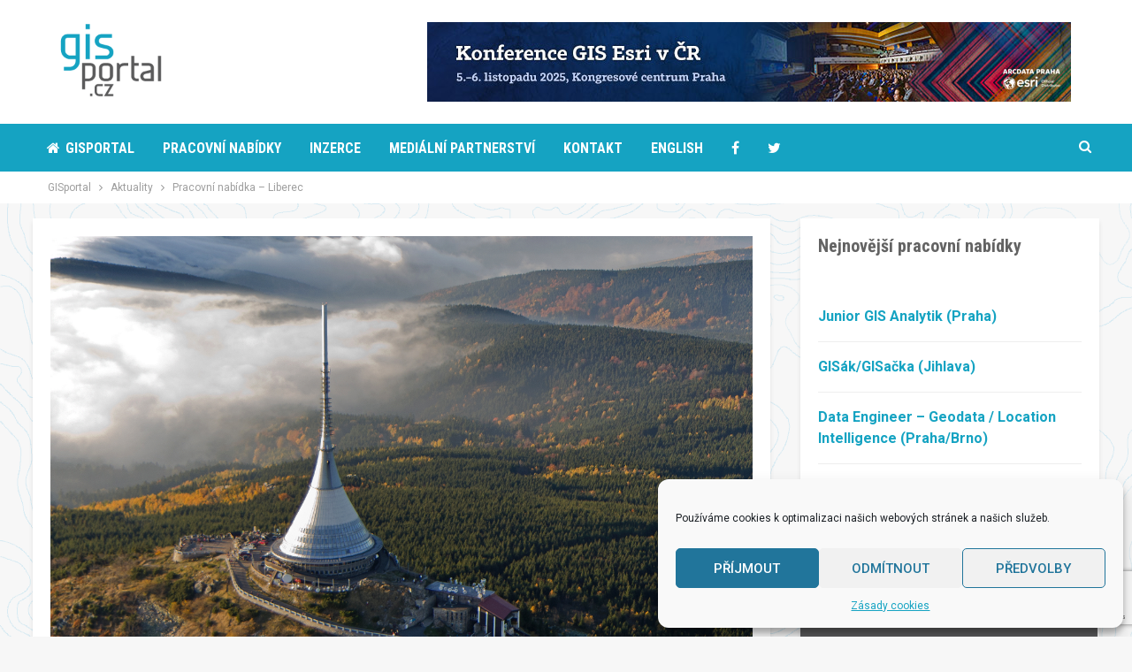

--- FILE ---
content_type: text/html; charset=UTF-8
request_url: https://gisportal.cz/pracovni-nabidka-liberec/
body_size: 18742
content:
	<!DOCTYPE html>
		<!--[if IE 8]>
	<html class="ie ie8" lang="cs"> <![endif]-->
	<!--[if IE 9]>
	<html class="ie ie9" lang="cs"> <![endif]-->
	<!--[if gt IE 9]><!-->
<html lang="cs"> <!--<![endif]-->
	<head>
				<meta charset="UTF-8">
		<meta http-equiv="X-UA-Compatible" content="IE=edge">
		<meta name="viewport" content="width=device-width, initial-scale=1.0">
		<link rel="pingback" href="https://gisportal.cz/xmlrpc.php"/>

		<meta name='robots' content='index, follow, max-image-preview:large, max-snippet:-1, max-video-preview:-1' />

	<!-- This site is optimized with the Yoast SEO plugin v18.2 - https://yoast.com/wordpress/plugins/seo/ -->
	<title>Pracovní nabídka - Liberec - GISportal.cz</title>
	<link rel="canonical" href="https://gisportal.cz/pracovni-nabidka-liberec/" />
	<meta property="og:locale" content="cs_CZ" />
	<meta property="og:type" content="article" />
	<meta property="og:title" content="Pracovní nabídka - Liberec - GISportal.cz" />
	<meta property="og:description" content="Hledáte práci v Liberci? Magistrát zase hledá referenta oddělení územního plánování. Ještěd, sníh, krásné město, co víc si přát?" />
	<meta property="og:url" content="https://gisportal.cz/pracovni-nabidka-liberec/" />
	<meta property="og:site_name" content="GISportal.cz" />
	<meta property="article:publisher" content="http://www.facebook.com/GISportal" />
	<meta property="article:published_time" content="2016-12-04T12:21:38+00:00" />
	<meta property="og:image" content="https://gisportal.cz/wp-content/uploads/2016/12/jested-1024x683.jpg" />
	<meta property="og:image:width" content="1024" />
	<meta property="og:image:height" content="683" />
	<meta property="og:image:type" content="image/jpeg" />
	<meta name="twitter:card" content="summary_large_image" />
	<meta name="twitter:creator" content="@gisportalcz" />
	<meta name="twitter:site" content="@gisportalcz" />
	<meta name="twitter:label1" content="Napsal(a)" />
	<meta name="twitter:data1" content="Jirka Pánek" />
	<script type="application/ld+json" class="yoast-schema-graph">{"@context":"https://schema.org","@graph":[{"@type":"Organization","@id":"https://gisportal.cz/#organization","name":"GISportal","url":"https://gisportal.cz/","sameAs":["http://www.facebook.com/GISportal","https://twitter.com/gisportalcz"],"logo":{"@type":"ImageObject","@id":"https://gisportal.cz/#logo","inLanguage":"cs","url":"https://gisportal.cz/wp-content/uploads/2018/02/logo-new.png","contentUrl":"https://gisportal.cz/wp-content/uploads/2018/02/logo-new.png","width":300,"height":150,"caption":"GISportal"},"image":{"@id":"https://gisportal.cz/#logo"}},{"@type":"WebSite","@id":"https://gisportal.cz/#website","url":"https://gisportal.cz/","name":"GISportal.cz","description":"Jedeme i díky Vám","publisher":{"@id":"https://gisportal.cz/#organization"},"potentialAction":[{"@type":"SearchAction","target":{"@type":"EntryPoint","urlTemplate":"https://gisportal.cz/?s={search_term_string}"},"query-input":"required name=search_term_string"}],"inLanguage":"cs"},{"@type":"ImageObject","@id":"https://gisportal.cz/pracovni-nabidka-liberec/#primaryimage","inLanguage":"cs","url":"https://gisportal.cz/wp-content/uploads/2016/12/jested.jpg","contentUrl":"https://gisportal.cz/wp-content/uploads/2016/12/jested.jpg","width":2500,"height":1667},{"@type":"WebPage","@id":"https://gisportal.cz/pracovni-nabidka-liberec/#webpage","url":"https://gisportal.cz/pracovni-nabidka-liberec/","name":"Pracovní nabídka - Liberec - GISportal.cz","isPartOf":{"@id":"https://gisportal.cz/#website"},"primaryImageOfPage":{"@id":"https://gisportal.cz/pracovni-nabidka-liberec/#primaryimage"},"datePublished":"2016-12-04T12:21:38+00:00","dateModified":"2016-12-04T12:21:38+00:00","breadcrumb":{"@id":"https://gisportal.cz/pracovni-nabidka-liberec/#breadcrumb"},"inLanguage":"cs","potentialAction":[{"@type":"ReadAction","target":["https://gisportal.cz/pracovni-nabidka-liberec/"]}]},{"@type":"BreadcrumbList","@id":"https://gisportal.cz/pracovni-nabidka-liberec/#breadcrumb","itemListElement":[{"@type":"ListItem","position":1,"name":"Domů","item":"https://gisportal.cz/"},{"@type":"ListItem","position":2,"name":"Pracovní nabídka &#8211; Liberec"}]},{"@type":"Article","@id":"https://gisportal.cz/pracovni-nabidka-liberec/#article","isPartOf":{"@id":"https://gisportal.cz/pracovni-nabidka-liberec/#webpage"},"author":{"@id":"https://gisportal.cz/#/schema/person/0a7feda03d92cbf4c3601d35fe62e5c8"},"headline":"Pracovní nabídka &#8211; Liberec","datePublished":"2016-12-04T12:21:38+00:00","dateModified":"2016-12-04T12:21:38+00:00","mainEntityOfPage":{"@id":"https://gisportal.cz/pracovni-nabidka-liberec/#webpage"},"wordCount":38,"commentCount":0,"publisher":{"@id":"https://gisportal.cz/#organization"},"image":{"@id":"https://gisportal.cz/pracovni-nabidka-liberec/#primaryimage"},"thumbnailUrl":"https://gisportal.cz/wp-content/uploads/2016/12/jested.jpg","keywords":["Pracovní nabídka"],"articleSection":["Aktuality"],"inLanguage":"cs"},{"@type":"Person","@id":"https://gisportal.cz/#/schema/person/0a7feda03d92cbf4c3601d35fe62e5c8","name":"Jirka Pánek","image":{"@type":"ImageObject","@id":"https://gisportal.cz/#personlogo","inLanguage":"cs","url":"https://secure.gravatar.com/avatar/11e8541144336472e2a891dd5d7ac97e?s=96&d=mm&r=g","contentUrl":"https://secure.gravatar.com/avatar/11e8541144336472e2a891dd5d7ac97e?s=96&d=mm&r=g","caption":"Jirka Pánek"},"url":"https://gisportal.cz/author/jirka/"}]}</script>
	<!-- / Yoast SEO plugin. -->


<link rel='dns-prefetch' href='//static.addtoany.com' />
<link rel='dns-prefetch' href='//www.google.com' />
<link rel='dns-prefetch' href='//fonts.googleapis.com' />
<link rel='dns-prefetch' href='//v0.wordpress.com' />
<link rel="alternate" type="application/rss+xml" title="GISportal.cz &raquo; RSS zdroj" href="https://gisportal.cz/feed/" />
<link rel='stylesheet' id='wp_bannerize_pro_slugwp-bannerize-admin-barmincss-css'  href='https://gisportal.cz/wp-content/plugins/wp-bannerize-pro/public/css/wp-bannerize-admin-bar.min.css?ver=1.6.9' type='text/css' media='all' />
<link rel='stylesheet' id='wp_bannerize_pro_slugwp-bannerizemincss-css'  href='https://gisportal.cz/wp-content/plugins/wp-bannerize-pro/public/css/wp-bannerize.min.css?ver=1.6.9' type='text/css' media='all' />
<link rel='stylesheet' id='wp-block-library-css'  href='https://gisportal.cz/wp-includes/css/dist/block-library/style.min.css?ver=5.9.12' type='text/css' media='all' />
<style id='wp-block-library-inline-css' type='text/css'>
.has-text-align-justify{text-align:justify;}
</style>
<link rel='stylesheet' id='mediaelement-css'  href='https://gisportal.cz/wp-includes/js/mediaelement/mediaelementplayer-legacy.min.css?ver=4.2.16' type='text/css' media='all' />
<link rel='stylesheet' id='wp-mediaelement-css'  href='https://gisportal.cz/wp-includes/js/mediaelement/wp-mediaelement.min.css?ver=5.9.12' type='text/css' media='all' />
<style id='global-styles-inline-css' type='text/css'>
body{--wp--preset--color--black: #000000;--wp--preset--color--cyan-bluish-gray: #abb8c3;--wp--preset--color--white: #ffffff;--wp--preset--color--pale-pink: #f78da7;--wp--preset--color--vivid-red: #cf2e2e;--wp--preset--color--luminous-vivid-orange: #ff6900;--wp--preset--color--luminous-vivid-amber: #fcb900;--wp--preset--color--light-green-cyan: #7bdcb5;--wp--preset--color--vivid-green-cyan: #00d084;--wp--preset--color--pale-cyan-blue: #8ed1fc;--wp--preset--color--vivid-cyan-blue: #0693e3;--wp--preset--color--vivid-purple: #9b51e0;--wp--preset--gradient--vivid-cyan-blue-to-vivid-purple: linear-gradient(135deg,rgba(6,147,227,1) 0%,rgb(155,81,224) 100%);--wp--preset--gradient--light-green-cyan-to-vivid-green-cyan: linear-gradient(135deg,rgb(122,220,180) 0%,rgb(0,208,130) 100%);--wp--preset--gradient--luminous-vivid-amber-to-luminous-vivid-orange: linear-gradient(135deg,rgba(252,185,0,1) 0%,rgba(255,105,0,1) 100%);--wp--preset--gradient--luminous-vivid-orange-to-vivid-red: linear-gradient(135deg,rgba(255,105,0,1) 0%,rgb(207,46,46) 100%);--wp--preset--gradient--very-light-gray-to-cyan-bluish-gray: linear-gradient(135deg,rgb(238,238,238) 0%,rgb(169,184,195) 100%);--wp--preset--gradient--cool-to-warm-spectrum: linear-gradient(135deg,rgb(74,234,220) 0%,rgb(151,120,209) 20%,rgb(207,42,186) 40%,rgb(238,44,130) 60%,rgb(251,105,98) 80%,rgb(254,248,76) 100%);--wp--preset--gradient--blush-light-purple: linear-gradient(135deg,rgb(255,206,236) 0%,rgb(152,150,240) 100%);--wp--preset--gradient--blush-bordeaux: linear-gradient(135deg,rgb(254,205,165) 0%,rgb(254,45,45) 50%,rgb(107,0,62) 100%);--wp--preset--gradient--luminous-dusk: linear-gradient(135deg,rgb(255,203,112) 0%,rgb(199,81,192) 50%,rgb(65,88,208) 100%);--wp--preset--gradient--pale-ocean: linear-gradient(135deg,rgb(255,245,203) 0%,rgb(182,227,212) 50%,rgb(51,167,181) 100%);--wp--preset--gradient--electric-grass: linear-gradient(135deg,rgb(202,248,128) 0%,rgb(113,206,126) 100%);--wp--preset--gradient--midnight: linear-gradient(135deg,rgb(2,3,129) 0%,rgb(40,116,252) 100%);--wp--preset--duotone--dark-grayscale: url('#wp-duotone-dark-grayscale');--wp--preset--duotone--grayscale: url('#wp-duotone-grayscale');--wp--preset--duotone--purple-yellow: url('#wp-duotone-purple-yellow');--wp--preset--duotone--blue-red: url('#wp-duotone-blue-red');--wp--preset--duotone--midnight: url('#wp-duotone-midnight');--wp--preset--duotone--magenta-yellow: url('#wp-duotone-magenta-yellow');--wp--preset--duotone--purple-green: url('#wp-duotone-purple-green');--wp--preset--duotone--blue-orange: url('#wp-duotone-blue-orange');--wp--preset--font-size--small: 13px;--wp--preset--font-size--medium: 20px;--wp--preset--font-size--large: 36px;--wp--preset--font-size--x-large: 42px;}.has-black-color{color: var(--wp--preset--color--black) !important;}.has-cyan-bluish-gray-color{color: var(--wp--preset--color--cyan-bluish-gray) !important;}.has-white-color{color: var(--wp--preset--color--white) !important;}.has-pale-pink-color{color: var(--wp--preset--color--pale-pink) !important;}.has-vivid-red-color{color: var(--wp--preset--color--vivid-red) !important;}.has-luminous-vivid-orange-color{color: var(--wp--preset--color--luminous-vivid-orange) !important;}.has-luminous-vivid-amber-color{color: var(--wp--preset--color--luminous-vivid-amber) !important;}.has-light-green-cyan-color{color: var(--wp--preset--color--light-green-cyan) !important;}.has-vivid-green-cyan-color{color: var(--wp--preset--color--vivid-green-cyan) !important;}.has-pale-cyan-blue-color{color: var(--wp--preset--color--pale-cyan-blue) !important;}.has-vivid-cyan-blue-color{color: var(--wp--preset--color--vivid-cyan-blue) !important;}.has-vivid-purple-color{color: var(--wp--preset--color--vivid-purple) !important;}.has-black-background-color{background-color: var(--wp--preset--color--black) !important;}.has-cyan-bluish-gray-background-color{background-color: var(--wp--preset--color--cyan-bluish-gray) !important;}.has-white-background-color{background-color: var(--wp--preset--color--white) !important;}.has-pale-pink-background-color{background-color: var(--wp--preset--color--pale-pink) !important;}.has-vivid-red-background-color{background-color: var(--wp--preset--color--vivid-red) !important;}.has-luminous-vivid-orange-background-color{background-color: var(--wp--preset--color--luminous-vivid-orange) !important;}.has-luminous-vivid-amber-background-color{background-color: var(--wp--preset--color--luminous-vivid-amber) !important;}.has-light-green-cyan-background-color{background-color: var(--wp--preset--color--light-green-cyan) !important;}.has-vivid-green-cyan-background-color{background-color: var(--wp--preset--color--vivid-green-cyan) !important;}.has-pale-cyan-blue-background-color{background-color: var(--wp--preset--color--pale-cyan-blue) !important;}.has-vivid-cyan-blue-background-color{background-color: var(--wp--preset--color--vivid-cyan-blue) !important;}.has-vivid-purple-background-color{background-color: var(--wp--preset--color--vivid-purple) !important;}.has-black-border-color{border-color: var(--wp--preset--color--black) !important;}.has-cyan-bluish-gray-border-color{border-color: var(--wp--preset--color--cyan-bluish-gray) !important;}.has-white-border-color{border-color: var(--wp--preset--color--white) !important;}.has-pale-pink-border-color{border-color: var(--wp--preset--color--pale-pink) !important;}.has-vivid-red-border-color{border-color: var(--wp--preset--color--vivid-red) !important;}.has-luminous-vivid-orange-border-color{border-color: var(--wp--preset--color--luminous-vivid-orange) !important;}.has-luminous-vivid-amber-border-color{border-color: var(--wp--preset--color--luminous-vivid-amber) !important;}.has-light-green-cyan-border-color{border-color: var(--wp--preset--color--light-green-cyan) !important;}.has-vivid-green-cyan-border-color{border-color: var(--wp--preset--color--vivid-green-cyan) !important;}.has-pale-cyan-blue-border-color{border-color: var(--wp--preset--color--pale-cyan-blue) !important;}.has-vivid-cyan-blue-border-color{border-color: var(--wp--preset--color--vivid-cyan-blue) !important;}.has-vivid-purple-border-color{border-color: var(--wp--preset--color--vivid-purple) !important;}.has-vivid-cyan-blue-to-vivid-purple-gradient-background{background: var(--wp--preset--gradient--vivid-cyan-blue-to-vivid-purple) !important;}.has-light-green-cyan-to-vivid-green-cyan-gradient-background{background: var(--wp--preset--gradient--light-green-cyan-to-vivid-green-cyan) !important;}.has-luminous-vivid-amber-to-luminous-vivid-orange-gradient-background{background: var(--wp--preset--gradient--luminous-vivid-amber-to-luminous-vivid-orange) !important;}.has-luminous-vivid-orange-to-vivid-red-gradient-background{background: var(--wp--preset--gradient--luminous-vivid-orange-to-vivid-red) !important;}.has-very-light-gray-to-cyan-bluish-gray-gradient-background{background: var(--wp--preset--gradient--very-light-gray-to-cyan-bluish-gray) !important;}.has-cool-to-warm-spectrum-gradient-background{background: var(--wp--preset--gradient--cool-to-warm-spectrum) !important;}.has-blush-light-purple-gradient-background{background: var(--wp--preset--gradient--blush-light-purple) !important;}.has-blush-bordeaux-gradient-background{background: var(--wp--preset--gradient--blush-bordeaux) !important;}.has-luminous-dusk-gradient-background{background: var(--wp--preset--gradient--luminous-dusk) !important;}.has-pale-ocean-gradient-background{background: var(--wp--preset--gradient--pale-ocean) !important;}.has-electric-grass-gradient-background{background: var(--wp--preset--gradient--electric-grass) !important;}.has-midnight-gradient-background{background: var(--wp--preset--gradient--midnight) !important;}.has-small-font-size{font-size: var(--wp--preset--font-size--small) !important;}.has-medium-font-size{font-size: var(--wp--preset--font-size--medium) !important;}.has-large-font-size{font-size: var(--wp--preset--font-size--large) !important;}.has-x-large-font-size{font-size: var(--wp--preset--font-size--x-large) !important;}
</style>
<link rel='stylesheet' id='contact-form-7-css'  href='https://gisportal.cz/wp-content/plugins/contact-form-7/includes/css/styles.css?ver=5.5.6' type='text/css' media='all' />
<link rel='stylesheet' id='ctf_styles-css'  href='https://gisportal.cz/wp-content/plugins/custom-twitter-feeds/css/ctf-styles.min.css?ver=2.2.2' type='text/css' media='all' />
<link rel='stylesheet' id='wp-job-manager-job-listings-css'  href='https://gisportal.cz/wp-content/plugins/wp-job-manager/assets/dist/css/job-listings.css?ver=d866e43503c5e047c6b0be0a9557cf8e' type='text/css' media='all' />
<link rel='stylesheet' id='cmplz-general-css'  href='https://gisportal.cz/wp-content/plugins/complianz-gdpr/assets/css/cookieblocker.min.css?ver=6.4.5' type='text/css' media='all' />
<link rel='stylesheet' id='addtoany-css'  href='https://gisportal.cz/wp-content/plugins/add-to-any/addtoany.min.css?ver=1.16' type='text/css' media='all' />
<style id='addtoany-inline-css' type='text/css'>
@media screen and (min-width:981px){
.a2a_floating_style.a2a_default_style{display:none;}
}
</style>
<link rel='stylesheet' id='better-framework-main-fonts-css'  href='https://fonts.googleapis.com/css?family=Lato:400' type='text/css' media='all' />
<link rel='stylesheet' id='better-framework-font-1-css'  href='https://fonts.googleapis.com/css?family=Roboto:400,700,500&#038;subset=latin-ext' type='text/css' media='all' />
<link rel='stylesheet' id='better-framework-font-2-css'  href='https://fonts.googleapis.com/css?family=Roboto+Condensed:400,700&#038;subset=latin-ext' type='text/css' media='all' />
<link rel='stylesheet' id='jetpack_css-css'  href='https://gisportal.cz/wp-content/plugins/jetpack/css/jetpack.css?ver=10.6.2' type='text/css' media='all' />
<script type='text/javascript' src='https://gisportal.cz/wp-includes/js/jquery/jquery.min.js?ver=3.6.0' id='jquery-core-js'></script>
<script type='text/javascript' src='https://gisportal.cz/wp-includes/js/jquery/jquery-migrate.min.js?ver=3.3.2' id='jquery-migrate-js'></script>
<script type='text/javascript' src='https://gisportal.cz/wp-content/plugins/google-analytics-for-wordpress/assets/js/frontend-gtag.min.js?ver=8.15' id='monsterinsights-frontend-script-js'></script>
<script data-cfasync="false" data-wpfc-render="false" type="text/javascript" id='monsterinsights-frontend-script-js-extra'>/* <![CDATA[ */
var monsterinsights_frontend = {"js_events_tracking":"true","download_extensions":"doc,pdf,ppt,zip,xls,docx,pptx,xlsx","inbound_paths":"[{\"path\":\"\\\/go\\\/\",\"label\":\"affiliate\"},{\"path\":\"\\\/recommend\\\/\",\"label\":\"affiliate\"}]","home_url":"https:\/\/gisportal.cz","hash_tracking":"false","ua":"UA-21930797-1","v4_id":""};/* ]]> */
</script>
<script type='text/javascript' id='addtoany-core-js-before'>
window.a2a_config=window.a2a_config||{};a2a_config.callbacks=[];a2a_config.overlays=[];a2a_config.templates={};a2a_localize = {
	Share: "Share",
	Save: "Save",
	Subscribe: "Subscribe",
	Email: "Email",
	Bookmark: "Bookmark",
	ShowAll: "Show all",
	ShowLess: "Show less",
	FindServices: "Find service(s)",
	FindAnyServiceToAddTo: "Instantly find any service to add to",
	PoweredBy: "Powered by",
	ShareViaEmail: "Share via email",
	SubscribeViaEmail: "Subscribe via email",
	BookmarkInYourBrowser: "Bookmark in your browser",
	BookmarkInstructions: "Press Ctrl+D or \u2318+D to bookmark this page",
	AddToYourFavorites: "Add to your favorites",
	SendFromWebOrProgram: "Send from any email address or email program",
	EmailProgram: "Email program",
	More: "More&#8230;",
	ThanksForSharing: "Thanks for sharing!",
	ThanksForFollowing: "Thanks for following!"
};
</script>
<script data-service="addtoany" data-category="marketing" type="text/plain" defer data-cmplz-src='https://static.addtoany.com/menu/page.js' id='addtoany-core-js'></script>
<script type='text/javascript' defer src='https://gisportal.cz/wp-content/plugins/add-to-any/addtoany.min.js?ver=1.1' id='addtoany-jquery-js'></script>
<!--[if lt IE 9]>
<script type='text/javascript' src='https://gisportal.cz/wp-content/themes/publisher/includes/libs/better-framework/assets/js/html5shiv.min.js?ver=3.5.2' id='bf-html5shiv-js'></script>
<![endif]-->
<!--[if lt IE 9]>
<script type='text/javascript' src='https://gisportal.cz/wp-content/themes/publisher/includes/libs/better-framework/assets/js/respond.min.js?ver=3.5.2' id='bf-respond-js'></script>
<![endif]-->
<link rel="https://api.w.org/" href="https://gisportal.cz/wp-json/" /><link rel="alternate" type="application/json" href="https://gisportal.cz/wp-json/wp/v2/posts/15060" /><link rel="EditURI" type="application/rsd+xml" title="RSD" href="https://gisportal.cz/xmlrpc.php?rsd" />
<link rel="wlwmanifest" type="application/wlwmanifest+xml" href="https://gisportal.cz/wp-includes/wlwmanifest.xml" /> 
<meta name="generator" content="WordPress 5.9.12" />
<link rel='shortlink' href='https://wp.me/p3mCdt-3UU' />
<link rel="alternate" type="application/json+oembed" href="https://gisportal.cz/wp-json/oembed/1.0/embed?url=https%3A%2F%2Fgisportal.cz%2Fpracovni-nabidka-liberec%2F" />
<link rel="alternate" type="text/xml+oembed" href="https://gisportal.cz/wp-json/oembed/1.0/embed?url=https%3A%2F%2Fgisportal.cz%2Fpracovni-nabidka-liberec%2F&#038;format=xml" />
<style>.cmplz-hidden{display:none!important;}</style><style type='text/css'>img#wpstats{display:none}</style>
	<script type="text/javascript" src="https://www.startovac.cz/js/startovac_elements.js"></script>			<link rel="shortcut icon" href="https://gisportal.cz/wp-content/uploads/2018/11/favicon.ico"><meta name="generator" content="Powered by WPBakery Page Builder - drag and drop page builder for WordPress."/>
<!--[if lte IE 9]><link rel="stylesheet" type="text/css" href="https://gisportal.cz/wp-content/plugins/js_composer/assets/css/vc_lte_ie9.min.css" media="screen"><![endif]--><script>
  window.ajaxurl =
    "https://gisportal.cz/wp-admin/admin-ajax.php"
  window.WPBannerize = {
    "General": {
        "impressions_enabled": true,
        "clicks_enabled": true
    },
    "Layout": {
        "top": 0,
        "right": 0,
        "bottom": 0,
        "left": 0
    }
} ;
</script>
<script type="application/ld+json">{
    "@context": "http:\/\/schema.org\/",
    "@type": "organization",
    "@id": "#organization",
    "logo": {
        "@type": "ImageObject",
        "url": "https:\/\/gisportal.cz\/wp-content\/uploads\/2018\/02\/logo-new.png"
    },
    "url": "https:\/\/gisportal.cz\/",
    "name": "GISportal.cz",
    "description": "Jedeme i d\u00edky V\u00e1m"
}</script>
<script type="application/ld+json">{
    "@context": "http:\/\/schema.org\/",
    "@type": "WebSite",
    "name": "GISportal.cz",
    "alternateName": "Jedeme i d\u00edky V\u00e1m",
    "url": "https:\/\/gisportal.cz\/"
}</script>
<script type="application/ld+json">{
    "@context": "http:\/\/schema.org\/",
    "@type": "BlogPosting",
    "headline": "Pracovn\u00ed nab\u00eddka - Liberec",
    "description": "Hled\u00e1te pr\u00e1ci v Liberci? Magistr\u00e1t zase hled\u00e1 referenta odd\u011blen\u00ed \u00fazemn\u00edho pl\u00e1nov\u00e1n\u00ed. Je\u0161t\u011bd, sn\u00edh, kr\u00e1sn\u00e9 m\u011bsto, co v\u00edc si p\u0159\u00e1t?",
    "datePublished": "2016-12-04",
    "dateModified": "2016-12-04",
    "author": {
        "@type": "Person",
        "@id": "#person-JirkaPnek",
        "name": "Jirka P\u00e1nek"
    },
    "image": {
        "@type": "ImageObject",
        "url": "https:\/\/gisportal.cz\/wp-content\/uploads\/2016\/12\/jested.jpg",
        "width": 2500,
        "height": 1667
    },
    "publisher": {
        "@id": "#organization"
    },
    "mainEntityOfPage": "https:\/\/gisportal.cz\/pracovni-nabidka-liberec\/"
}</script>
<link rel='stylesheet' id='bf-minifed-css-1' href='https://gisportal.cz/wp-content/bs-booster-cache/5a51e022d454409ab016d8cb70e7a0bb.css' type='text/css' media='all' />
<link rel='stylesheet' id='3.2.0-1751582009' href='https://gisportal.cz/wp-content/bs-booster-cache/e91f628b44f89b4edc27db196586567d.css' type='text/css' media='all' />

<!-- BetterFramework Head Inline CSS -->
<style>
/*
a {color: #15a3c2 !important;} 
a:hover {color: #444 !important;} 
*/

body {
    background-repeat: no-repeat;
    background-image: url("https://gisportal.cz/wp-content/uploads/2018/02/Vrstvenice4.png");
    background-attachment: fixed;
}

a {color:#15a3c2 !important;}
a:hover {color:#444 !important;text-decoration:none !important;}
.term-badge a {color:#fff !important;}

.bs-listing-listing-tall-2 h2.title a {color: #15a3c2 !important;}  
.bs-listing-listing-tall-2 h2.title a:hover {color: #444 !important;} 
.bs-listing-listing-tall-2 h2.title {min-height: 50px;}
#site-logo {max-width:200px !important;}
.bs-ll-a .listing-item-tall-2 .featured .img-holder.b-loaded, .bs-ll-d .listing-item-tall-2 .featured .img-holder, .listing-item-tall-2 .featured .img-holder {
    height:200px;background-position: center;
}

.listing-item-blog-1.has-post-thumbnail .post-summary, .listing-item-blog-5.has-post-thumbnail .post-summary {margin-left: 10px;}
.ltr .listing-item-blog-5.has-post-thumbnail .post-summary {    padding-left: 400px;}
@media only screen and (max-width: 830px) {
    .listing-item-blog-5 .featured, .listing-item-blog-5 .img-holder {    width: 100%!important;}
    .listing-item-blog-1 .featured, .listing-item-blog-2 .featured, .listing-item-blog-5 .featured {    float: none!important;    text-align: center!important;    margin: 0 0 10px;    display: inline-block!important;}
    .listing-item-blog-5 .featured {    margin: -20px -20px 20px!important;}   
    .listing-item-blog-1.has-post-thumbnail .post-summary, .listing-item-blog-5.has-post-thumbnail .post-summary { margin-left: 0 !important;   padding-left: 0 !important;}   
}


.home h3.section-heading {text-align:left !important;font-family:'Roboto Condensed';padding: 0px !important;}
.home h3.section-heading .h-text {background:none !important; font-size:18px;}
.section-heading.sh-t3.sh-s1.sh-s1.sh-s1:after {display:none !important;}
.section-heading span {color:#636363 !important;}
.widget .section-heading .h-text, .bs-vc-sidebar-column .section-heading .h-text {
    text-transform: none !important;}
.ogisportalu p  {padding-right: 10px;font-size:14px;}
.spoluprace {text-align: justify; padding-right: 10px;}
.textwidget, .post-summary, .bs-text-content {text-align:justify;}
i.socky {color:white; font-size:20px;padding-right:10px;}
a:hover i.socky {color:lightgrey;}
#sidebar-footer-3 div.textwidget, #sidebar-footer-3 div.section-heading span, #sidebar-footer-3 p {color:white !important;}
#sidebar-footer-3 div.section-heading {    margin-bottom: 10px !important;} 
.site-footer .copy-1, .site-footer .copy-2 { opacity: 1 !important;  }
.site-footer .copy-footer {padding-bottom: 20px !important;}
.site-header .main-menu>li>a {    color: #ffffff !important;}
nav.bf-breadcrumb {background: white; padding: 7px !important;}
nav.bf-breadcrumb ul.bf-breadcrumb-items {padding-left: 17px;}
a.ctc-tag {color: #7b7b7b;line-height: 25px;}
.category-title .term-badges {display:none;}
.widget.widget_recent_comments ul li a {font-size: 16px !important;}
.section-heading {margin-bottom: 15px !important;}
.widget.widget_recent_comments a {border-bottom: 0px !important;}
.sidebar-column .widget ul, .wpb_column .widget ul {padding-left: 0px !important;list-style-type: none;}
.sidebar-column a, .wpb_column a {color: #15a3c2;}
.comment-list .comment-meta .comment-author, .section-heading .other-link .h-text { text-transform: none !important;}
article.listing-item-tall-2 div.item-inner {transition: all .07s ease;}
article.listing-item-tall-2:hover div.item-inner { box-shadow: 0 4px 5px 0 rgba(0,0,0,.3);}
.job_listing-template-default .single-container {  box-shadow: 0 4px 5px 0 rgba(0,0,0,.09);  background: white;    padding: 20px;}
.comments-closed, .job_listing-template-default .post-meta {display:none;}
.single_job_listing .company {box-shadow: none !important;  border-left:0;border-right:0;}
.single_job_listing .application .application_details {box-shadow: none !important;}
#widget_recent_jobs-3 ul.job_listings h3 {color:#15a3c2;}
#widget_recent_jobs-3 ul.job_listings ul.meta {display:none;}
#widget_recent_jobs-3 ul.job_listings {border-top:none !important;}
/*#disqus_thread {background: white; margin-top:40px;padding:20px;box-shadow: 0 4px 5px 0 rgba(0,0,0,.09);}*/
#startovac {max-height:460px;}
#custom_html-7 {padding:0px;}

</style>
<!-- /BetterFramework Head Inline CSS-->
<noscript><style type="text/css"> .wpb_animate_when_almost_visible { opacity: 1; }</style></noscript>	</head>

<body data-rsssl=1 data-cmplz=1 class="post-template-default single single-post postid-15060 single-format-standard active-light-box ltr close-rh page-layout-2-col-right full-width active-sticky-sidebar main-menu-sticky-smart active-ajax-search  publisher wpb-js-composer js-comp-ver-5.4.5 vc_responsive bs-ll-d" dir="ltr">
<div class="off-canvas-overlay"></div>
<div class="off-canvas-container left skin-white">
	<div class="off-canvas-inner">
		<spn class="canvas-close"><i></i></spn>
					<div class="off-canvas-header">
									<div class="site-name">GISportal</div>
									<div class="site-description">Jedeme i díky Vám</div>
			</div>
						<nav class="off-canvas-menu">
				<ul class="menu bsm-pure clearfix">
					<li id="menu-item-16275" class="menu-item menu-item-type-post_type menu-item-object-page menu-item-home better-anim-fade menu-have-icon menu-icon-type-fontawesome menu-item-16275"><a href="https://gisportal.cz/"><i class="bf-icon  fa fa-home"></i>Gisportal</a></li>
<li id="menu-item-16345" class="menu-item menu-item-type-post_type menu-item-object-page better-anim-fade menu-item-16345"><a href="https://gisportal.cz/pracovni-nabidky/">Pracovní nabídky</a></li>
<li id="menu-item-16273" class="menu-item menu-item-type-post_type menu-item-object-page better-anim-fade menu-item-16273"><a href="https://gisportal.cz/inzerce/">Inzerce</a></li>
<li id="menu-item-16272" class="menu-item menu-item-type-post_type menu-item-object-page better-anim-fade menu-item-16272"><a href="https://gisportal.cz/medialni-partnerstvi/">Mediální partnerství</a></li>
<li id="menu-item-16274" class="menu-item menu-item-type-post_type menu-item-object-page better-anim-fade menu-item-16274"><a href="https://gisportal.cz/kontakt/">Kontakt</a></li>
<li id="menu-item-16271" class="menu-item menu-item-type-post_type menu-item-object-page better-anim-fade menu-item-16271"><a href="https://gisportal.cz/english/">English</a></li>
<li id="menu-item-20392" class="menu-item menu-item-type-custom menu-item-object-custom better-anim-fade menu-item-20392"><a target="_blank" rel="noopener" href="http://www.facebook.com/GISportal"><i class="bf-icon  fa fa-facebook"></i></a></li>
<li id="menu-item-20391" class="menu-item menu-item-type-custom menu-item-object-custom better-anim-fade menu-item-20391"><a target="_blank" rel="noopener" href="http://twitter.com/gisportalcz"><i class="bf-icon  fa fa-twitter"></i></a></li>
				</ul>
			</nav>
						<div class="off_canvas_footer">
				<div class="off_canvas_footer-info entry-content">
									</div>
			</div>
				</div>
</div>
		<div class="main-wrap content-main-wrap">
			<header id="header" class="site-header header-style-2 full-width" itemscope="itemscope" itemtype="https://schema.org/WPHeader">

				<div class="header-inner">
			<div class="content-wrap">
				<div class="container">
					<div class="row">
						<div class="row-height">
							<div class="logo-col col-xs-4">
								<div class="col-inside">
									<div id="site-branding" class="site-branding">
	<p  id="site-title" class="logo h1 img-logo">
	<a href="https://gisportal.cz/" itemprop="url" rel="home">
					<img id="site-logo" src="https://gisportal.cz/wp-content/uploads/2018/02/logo-new.png"
			     alt="Gisportal"  />

			<span class="site-title">Gisportal - Jedeme i díky Vám</span>
				</a>
</p>
</div><!-- .site-branding -->
								</div>
							</div>
															<div class="sidebar-col col-xs-8">
									<div class="col-inside">
										<aside id="sidebar" class="sidebar" role="complementary" itemscope="itemscope" itemtype="https://schema.org/WPSideBar">
											      <div class="wp_bannerize_container wp_bannerize_layout_vertical">    <div class="wp_bannerize_banner_box wp_bannerize_category_meziclankama wp_bannerize_category_zahlavi"
         style=""
         data-title="Esri_2025"
         data-mime_type="image-jpeg"
       data-impressions_enabled="true"       data-clicks_enabled="true"         data-banner_id="32833"
         id="wpbanner-32833">
      <a href="https://www.arcdata.cz/cs-cz/akce/2025/konference/o-konferenci?utm_source=gisportal&#038;utm_medium=banner" target="_blank" ><img border="0"  src="https://gisportal.cz/wp-content/uploads/2025/08/banner_GISportal_2025.jpg" alt="Esri_2025" title="Esri_2025" /></a>    </div>
    </div>										</aside>
									</div>
								</div>
														</div>
					</div>
				</div>
			</div>
		</div>

		<div id="menu-main" class="menu main-menu-wrapper show-search-item menu-actions-btn-width-1" role="navigation" itemscope="itemscope" itemtype="https://schema.org/SiteNavigationElement">
	<div class="main-menu-inner">
		<div class="content-wrap">
			<div class="container">

				<nav class="main-menu-container">
					<ul id="main-navigation" class="main-menu menu bsm-pure clearfix">
						<li class="menu-item menu-item-type-post_type menu-item-object-page menu-item-home better-anim-fade menu-have-icon menu-icon-type-fontawesome menu-item-16275"><a href="https://gisportal.cz/"><i class="bf-icon  fa fa-home"></i>Gisportal</a></li>
<li class="menu-item menu-item-type-post_type menu-item-object-page better-anim-fade menu-item-16345"><a href="https://gisportal.cz/pracovni-nabidky/">Pracovní nabídky</a></li>
<li class="menu-item menu-item-type-post_type menu-item-object-page better-anim-fade menu-item-16273"><a href="https://gisportal.cz/inzerce/">Inzerce</a></li>
<li class="menu-item menu-item-type-post_type menu-item-object-page better-anim-fade menu-item-16272"><a href="https://gisportal.cz/medialni-partnerstvi/">Mediální partnerství</a></li>
<li class="menu-item menu-item-type-post_type menu-item-object-page better-anim-fade menu-item-16274"><a href="https://gisportal.cz/kontakt/">Kontakt</a></li>
<li class="menu-item menu-item-type-post_type menu-item-object-page better-anim-fade menu-item-16271"><a href="https://gisportal.cz/english/">English</a></li>
<li class="menu-item menu-item-type-custom menu-item-object-custom better-anim-fade menu-item-20392"><a target="_blank" rel="noopener" href="http://www.facebook.com/GISportal"><i class="bf-icon  fa fa-facebook"></i></a></li>
<li class="menu-item menu-item-type-custom menu-item-object-custom better-anim-fade menu-item-20391"><a target="_blank" rel="noopener" href="http://twitter.com/gisportalcz"><i class="bf-icon  fa fa-twitter"></i></a></li>
					</ul><!-- #main-navigation -->
											<div class="menu-action-buttons width-1">
															<div class="search-container close">
									<span class="search-handler"><i class="fa fa-search"></i></span>

									<div class="search-box clearfix">
										<form role="search" method="get" class="search-form clearfix" action="https://gisportal.cz">
	<input type="search" class="search-field"
	       placeholder="Hledat..."
	       value="" name="s"
	       title="Hledat"
	       autocomplete="off">
	<input type="submit" class="search-submit" value="Hledat">
</form><!-- .search-form -->
									</div>
								</div>
														</div>
										</nav><!-- .main-menu-container -->

			</div>
		</div>
	</div>
</div><!-- .menu -->
	</header><!-- .header -->
	<div class="rh-header clearfix light deferred-block-exclude">
		<div class="rh-container clearfix">

			<div class="menu-container close">
				<span class="menu-handler"><span class="lines"></span></span>
			</div><!-- .menu-container -->

			<div class="logo-container">
				<a href="https://gisportal.cz/" itemprop="url" rel="home">
											<img src="https://gisportal.cz/wp-content/uploads/2018/02/logo-new.png"
						     alt="GISportal.cz"  />				</a>
			</div><!-- .logo-container -->
		</div><!-- .rh-container -->
	</div><!-- .rh-header -->
<nav role="navigation" aria-label="Breadcrumbs" class="bf-breadcrumb clearfix bc-top-style"><div class="container bf-breadcrumb-container"><ul class="bf-breadcrumb-items" itemscope itemtype="http://schema.org/BreadcrumbList"><meta name="numberOfItems" content="3" /><meta name="itemListOrder" content="Ascending" /><li itemprop="itemListElement" itemscope itemtype="http://schema.org/ListItem" class="bf-breadcrumb-item bf-breadcrumb-begin"><a itemprop="item" href="https://gisportal.cz" rel="home""><span itemprop='name'>GISportal</span><meta itemprop="position" content="1" /></a></li><li itemprop="itemListElement" itemscope itemtype="http://schema.org/ListItem" class="bf-breadcrumb-item"><a itemprop="item" href="https://gisportal.cz/category/aktuality/" ><span itemprop='name'>Aktuality</span><meta itemprop="position" content="2" /></a></li><li itemprop="itemListElement" itemscope itemtype="http://schema.org/ListItem" class="bf-breadcrumb-item bf-breadcrumb-end"><span itemprop='name'>Pracovní nabídka &#8211; Liberec</span><meta itemprop="position" content="3" /><meta itemprop="item" content="https://gisportal.cz/pracovni-nabidka-liberec/"/></li></ul></div></nav><div class="content-wrap">
		<main id="content" class="content-container">

		<div class="container layout-2-col layout-2-col-1 layout-right-sidebar layout-bc-before post-template-10">

			<div class="row main-section">
										<div class="col-sm-8 content-column">
							<div class="single-container">
																<article id="post-15060" class="post-15060 post type-post status-publish format-standard has-post-thumbnail  category-aktuality tag-pracovni-nabidka single-post-content">
									<div class="single-featured"><a class="post-thumbnail open-lightbox" href="https://gisportal.cz/wp-content/uploads/2016/12/jested.jpg"><img  src="https://gisportal.cz/wp-content/uploads/2016/12/jested.jpg" alt="">											</a>
											</div>
																		<div class="post-header-inner">
										<div class="post-header-title">
											<div class="term-badges floated"><span class="term-badge term-1"><a href="https://gisportal.cz/category/aktuality/">Aktuality</a></span></div>											<h1 class="single-post-title">
												<span class="post-title" itemprop="headline">Pracovní nabídka &#8211; Liberec</span>
											</h1>
											<div class="post-meta single-post-meta">
			<a href="https://gisportal.cz/author/jirka/"
		   title="Browse Author Articles"
		   class="post-author-a post-author-avatar">
			<span class="post-author-name">Autor <b>Jirka Pánek</b></span>		</a>
					<span class="time"><time class="post-published updated"
			                         datetime="2016-12-04T13:21:38+01:00">Datum <b>4. 12. 2016</b></time></span>
			</div>
										</div>
									</div>
																		<div class="entry-content clearfix single-post-content">
										<p style="text-align: justify;">Hledáte práci v Liberci? Magistrát zase hledá <a title="Referent(ka) oddělení územního plánování" href="https://www.gisportal.cz/jobs/referentka-oddeleni-uzemniho-planovani/" target="_blank">referenta oddělení územního plánování</a>. Ještěd, sníh, krásné město, co víc si přát?</p>
<div class="addtoany_share_save_container addtoany_content addtoany_content_bottom"><div class="a2a_kit a2a_kit_size_22 addtoany_list" data-a2a-url="https://gisportal.cz/pracovni-nabidka-liberec/" data-a2a-title="Pracovní nabídka – Liberec"><a class="a2a_button_facebook" href="https://www.addtoany.com/add_to/facebook?linkurl=https%3A%2F%2Fgisportal.cz%2Fpracovni-nabidka-liberec%2F&amp;linkname=Pracovn%C3%AD%20nab%C3%ADdka%20%E2%80%93%20Liberec" title="Facebook" rel="nofollow noopener" target="_blank"></a><a class="a2a_button_linkedin" href="https://www.addtoany.com/add_to/linkedin?linkurl=https%3A%2F%2Fgisportal.cz%2Fpracovni-nabidka-liberec%2F&amp;linkname=Pracovn%C3%AD%20nab%C3%ADdka%20%E2%80%93%20Liberec" title="LinkedIn" rel="nofollow noopener" target="_blank"></a><a class="a2a_button_twitter" href="https://www.addtoany.com/add_to/twitter?linkurl=https%3A%2F%2Fgisportal.cz%2Fpracovni-nabidka-liberec%2F&amp;linkname=Pracovn%C3%AD%20nab%C3%ADdka%20%E2%80%93%20Liberec" title="Twitter" rel="nofollow noopener" target="_blank"></a><a class="a2a_button_email" href="https://www.addtoany.com/add_to/email?linkurl=https%3A%2F%2Fgisportal.cz%2Fpracovni-nabidka-liberec%2F&amp;linkname=Pracovn%C3%AD%20nab%C3%ADdka%20%E2%80%93%20Liberec" title="Email" rel="nofollow noopener" target="_blank"></a><a class="a2a_dd a2a_counter addtoany_share_save addtoany_share" href="https://www.addtoany.com/share"><img src="https://static.addtoany.com/buttons/share_16_16.png" alt="Share"></a></div></div>									</div>
										<div class="entry-terms post-tags clearfix">
		<span class="terms-label"><i class="fa fa-tags"></i></span>
		<a href="https://gisportal.cz/tag/pracovni-nabidka/" rel="tag">Pracovní nabídka</a>	</div>
								</article>
															</div>
							<div class="post-related">

	<div class="section-heading sh-t3 sh-s1 multi-tab">

					<a href="#relatedposts_147772271_1" class="main-link active"
			   data-toggle="tab">
				<span
						class="h-text related-posts-heading">Mohlo by se Vám také líbít</span>
			</a>
			<a href="#relatedposts_147772271_2" class="other-link" data-toggle="tab"
			   data-deferred-event="shown.bs.tab"
			   data-deferred-init="relatedposts_147772271_2">
				<span
						class="h-text related-posts-heading">Příspěvky autora</span>
			</a>
		
	</div>

		<div class="tab-content">
		<div class="tab-pane bs-tab-anim bs-tab-animated active"
		     id="relatedposts_147772271_1">
			
					<div class="bs-pagination-wrapper main-term-none next_prev ">
			<div class="listing listing-thumbnail listing-tb-2 clearfix  scolumns-3 simple-grid include-last-mobile">
	<div  class="post-32903 type-post format-standard has-post-thumbnail   listing-item listing-item-thumbnail listing-item-tb-2 main-term-1">
<div class="item-inner clearfix">
			<div class="featured">
			<div class="term-badges floated"><span class="term-badge term-1"><a href="https://gisportal.cz/category/aktuality/">Aktuality</a></span></div>			<a  title="Geoinformace ve veřejné správě 2026 (pozvánka)" style="background-image: url(https://gisportal.cz/wp-content/uploads/2022/01/sebastian-herrmann-JB4aR34u248-unsplash_small-210x136.jpg);"					class="img-holder" href="https://gisportal.cz/geoinformace-ve-verejne-sprave-2026-pozvanka/"></a>
					</div>
	<p class="title">	<a class="post-url" href="https://gisportal.cz/geoinformace-ve-verejne-sprave-2026-pozvanka/" title="Geoinformace ve veřejné správě 2026 (pozvánka)">
			<span class="post-title">
				Geoinformace ve veřejné správě 2026 (pozvánka)			</span>
	</a>
	</p></div>
</div >
<div  class="post-32891 type-post format-standard has-post-thumbnail   listing-item listing-item-thumbnail listing-item-tb-2 main-term-1">
<div class="item-inner clearfix">
			<div class="featured">
			<div class="term-badges floated"><span class="term-badge term-1"><a href="https://gisportal.cz/category/aktuality/">Aktuality</a></span></div>			<a  title="Geoinformatika v životním prostředí (pozvánka)" style="background-image: url(https://gisportal.cz/wp-content/uploads/2019/09/david-henrichs-72AYEEBJpz4-unsplash_small-210x136.jpg);"					class="img-holder" href="https://gisportal.cz/geoinformatika-v-zivotnim-prostredi-pozvanka-2/"></a>
					</div>
	<p class="title">	<a class="post-url" href="https://gisportal.cz/geoinformatika-v-zivotnim-prostredi-pozvanka-2/" title="Geoinformatika v životním prostředí (pozvánka)">
			<span class="post-title">
				Geoinformatika v životním prostředí (pozvánka)			</span>
	</a>
	</p></div>
</div >
<div  class="post-32862 type-post format-standard has-post-thumbnail   listing-item listing-item-thumbnail listing-item-tb-2 main-term-1">
<div class="item-inner clearfix">
			<div class="featured">
			<div class="term-badges floated"><span class="term-badge term-1"><a href="https://gisportal.cz/category/aktuality/">Aktuality</a></span></div>			<a  title="Rozcestník Geoportálů ČR – zjednodušuje přístup k prostorovým datům" style="background-image: url(https://gisportal.cz/wp-content/uploads/2025/10/geoportaly_1-210x136.png);"					class="img-holder" href="https://gisportal.cz/rozcestnik-geoportalu-cr-zjednodusuje-pristup-k-prostorovym-datum/"></a>
					</div>
	<p class="title">	<a class="post-url" href="https://gisportal.cz/rozcestnik-geoportalu-cr-zjednodusuje-pristup-k-prostorovym-datum/" title="Rozcestník Geoportálů ČR – zjednodušuje přístup k prostorovým datům">
			<span class="post-title">
				Rozcestník Geoportálů ČR – zjednodušuje přístup k prostorovým datům			</span>
	</a>
	</p></div>
</div >
<div  class="post-32842 type-post format-standard has-post-thumbnail   listing-item listing-item-thumbnail listing-item-tb-2 main-term-1">
<div class="item-inner clearfix">
			<div class="featured">
			<div class="term-badges floated"><span class="term-badge term-1"><a href="https://gisportal.cz/category/aktuality/">Aktuality</a></span></div>			<a  title="Význam prostorových informací a služeb pro měnící se trh práce (webinář)" style="background-image: url(https://gisportal.cz/wp-content/uploads/2025/09/2982-DIA_TDC_program_-210x136.png);"					class="img-holder" href="https://gisportal.cz/vyznam-prostorovych-informaci-a-sluzeb-pro-menici-se-trh-prace-webinar/"></a>
					</div>
	<p class="title">	<a class="post-url" href="https://gisportal.cz/vyznam-prostorovych-informaci-a-sluzeb-pro-menici-se-trh-prace-webinar/" title="Význam prostorových informací a služeb pro měnící se trh práce (webinář)">
			<span class="post-title">
				Význam prostorových informací a služeb pro měnící se trh práce (webinář)			</span>
	</a>
	</p></div>
</div >
	</div>
			</div>
		<div class="bs-pagination bs-ajax-pagination next_prev main-term-none clearfix">
			<script>var bs_ajax_paginate_745406580 = '{"query":{"paginate":"next_prev","count":4,"posts_per_page":4,"post__not_in":[15060],"ignore_sticky_posts":1,"category__in":[1],"remove_duplicates_ids":"15060","_layout":{"state":"1|1|0","page":"2-col-right"}},"type":"wp_query","view":"Publisher::fetch_related_posts","current_page":1,"ajax_url":"\/wp-admin\/admin-ajax.php","remove_duplicates":"1","remove_duplicates_ids":"15060","paginate":"next_prev","_layout":{"state":"1|1|0","page":"2-col-right"},"_bs_pagin_token":"f848d06"}';</script>				<a class="btn-bs-pagination prev disabled" rel="prev" data-id="745406580"
				   title="Předcházející">
					<i class="fa fa-angle-left"
					   aria-hidden="true"></i> Předcházející				</a>
				<a  rel="next" class="btn-bs-pagination next"
				   data-id="745406580" title="Následující">
					Následující <i
							class="fa fa-angle-right" aria-hidden="true"></i>
				</a>
				</div>
		</div>

		<div class="tab-pane bs-tab-anim bs-tab-animated bs-deferred-container"
		     id="relatedposts_147772271_2">
					<div class="bs-pagination-wrapper main-term-none next_prev ">
				<div class="bs-deferred-load-wrapper" id="bsd_relatedposts_147772271_2">
			<script>var bs_deferred_loading_bsd_relatedposts_147772271_2 = '{"query":{"paginate":"next_prev","count":4,"author":3,"post_type":"post","_layout":{"state":"1|1|0","page":"2-col-right"}},"type":"wp_query","view":"Publisher::fetch_other_related_posts","current_page":1,"ajax_url":"\/wp-admin\/admin-ajax.php","remove_duplicates":"0","paginate":"next_prev","_layout":{"state":"1|1|0","page":"2-col-right"},"_bs_pagin_token":"9973af5"}';</script>
		</div>
				</div>
				</div>
	</div>
</div>
						</div><!-- .content-column -->
												<div class="col-sm-4 sidebar-column sidebar-column-primary">
							<aside id="sidebar-primary-sidebar" class="sidebar" role="complementary" aria-label="Primary Sidebar Sidebar" itemscope="itemscope" itemtype="https://schema.org/WPSideBar">
	
			<div id="widget_recent_jobs-3" class=" h-ni w-t primary-sidebar-widget widget job_manager widget_recent_jobs">
			<div class="section-heading sh-t3 sh-s1"><span class="h-text">Nejnovější pracovní nabídky</span></div>
			<ul class="job_listings">

				
					<li class="post-32907 job_listing type-job_listing status-publish has-post-thumbnail hentry">
	<a href="https://gisportal.cz/job/junior-gis-analytik-praha-7/">
				<div class="content">
			<div class="position">
				<h3>Junior GIS Analytik (Praha)</h3>
			</div>
			<ul class="meta">
				<li class="location">Praha</li>
				<li class="company">AON</li>
																					</ul>
		</div>
	</a>
</li>

				
					<li class="post-32906 job_listing type-job_listing status-publish has-post-thumbnail hentry">
	<a href="https://gisportal.cz/job/gisak-gisacka-jihlava-2/">
				<div class="content">
			<div class="position">
				<h3>GISák/GISačka (Jihlava)</h3>
			</div>
			<ul class="meta">
				<li class="location">Jihlava</li>
				<li class="company">Magistrát města Jihlavy</li>
																					</ul>
		</div>
	</a>
</li>

				
					<li class="post-32902 job_listing type-job_listing status-publish has-post-thumbnail hentry">
	<a href="https://gisportal.cz/job/data-engineer-geodata-location-intelligence-praha-brno/">
				<div class="content">
			<div class="position">
				<h3>Data Engineer &#8211; Geodata / Location Intelligence (Praha/Brno)</h3>
			</div>
			<ul class="meta">
				<li class="location">Praha/Brno</li>
				<li class="company">Clever Maps</li>
																					</ul>
		</div>
	</a>
</li>

				
					<li class="post-32900 job_listing type-job_listing status-publish has-post-thumbnail hentry">
	<a href="https://gisportal.cz/job/data-analytik-konzultant-praha-brno/">
				<div class="content">
			<div class="position">
				<h3>Data analytik/konzultant (Praha/Brno)</h3>
			</div>
			<ul class="meta">
				<li class="location">Praha/Brno</li>
				<li class="company">Clever Maps</li>
																					</ul>
		</div>
	</a>
</li>

				
					<li class="post-32899 job_listing type-job_listing status-publish has-post-thumbnail hentry">
	<a href="https://gisportal.cz/job/gis-developer-analytik-praha/">
				<div class="content">
			<div class="position">
				<h3>GIS Developer/Analytik (Praha)</h3>
			</div>
			<ul class="meta">
				<li class="location">Praha</li>
				<li class="company">ČEPS</li>
																					</ul>
		</div>
	</a>
</li>

				
			</ul>

			</div>
		<div id="custom_html-7" class="widget_text  h-ni w-nt primary-sidebar-widget widget widget_custom_html"><div class="textwidget custom-html-widget">      <div class="wp_bannerize_container wp_bannerize_layout_vertical">    <div class="wp_bannerize_banner_box wp_bannerize_category_sidebar"
         style=""
         data-title="GISportal_inzerce_maly"
         data-mime_type="image-png"
       data-impressions_enabled="true"       data-clicks_enabled="true"         data-banner_id="20636"
         id="wpbanner-20636">
      <img border="0"  src="https://gisportal.cz/wp-content/uploads/2018/02/inzerce-tmava-336x280.png" alt="GISportal_inzerce_maly" title="GISportal_inzerce_maly" />    </div>
    </div></div></div><div id="text-3" class=" h-ni w-t primary-sidebar-widget widget widget_text"><div class="section-heading sh-t3 sh-s1"><span class="h-text">Spolupráce</span></div>			<div class="textwidget"><div class="spoluprace">Hledáme redaktory, ať již pravidelné, tak občasné, kteří by měli zájem o spolupráci s GISportálem v oblasti jejich odborného zájmu, či formou reportování z konferencí. Za přijaté články vyplácíme honorář dle interního ceníku. V případě zájmu či dotazů, nás prosím kontaktujte na <a title="redakce@gisportal.cz" href="mailto:redakce@gisportal.cz">redakce@gisportal.cz</a>.</div>
</div>
		</div></aside>
						</div><!-- .primary-sidebar-column -->
									</div><!-- .main-section -->
		</div><!-- .layout-2-col -->

	</main><!-- main -->
	</div><!-- .content-wrap -->
	<footer id="site-footer" class="site-footer full-width">
		<div class="footer-widgets dark-text">
	<div class="content-wrap">
		<div class="container">
			<div class="row">
										<div class="col-sm-4">
							<aside id="sidebar-footer-1" class="sidebar" role="complementary" aria-label="Footer - Column 1 Sidebar" itemscope="itemscope" itemtype="https://schema.org/WPSideBar">
								<div id="custom_html-2" class="widget_text  h-ni w-nt footer-widget footer-column-1 widget widget_custom_html"><div class="textwidget custom-html-widget"><iframe src="https://www.facebook.com/plugins/page.php?href=https%3A%2F%2Fwww.facebook.com%2Fgisportal&tabs=timeline&width=340&height=390&small_header=true&adapt_container_width=true&hide_cover=false&show_facepile=true&appId=209958702387833" width="340" height="390" style="border:none;overflow:hidden" scrolling="no" frameborder="0" allowtransparency="true"></iframe></div></div>							</aside>
						</div>
						<div class="col-sm-4">
							<aside id="sidebar-footer-2" class="sidebar" role="complementary" aria-label="Footer - Column 2 Sidebar" itemscope="itemscope" itemtype="https://schema.org/WPSideBar">
								<div id="custom_html-3" class="widget_text  h-ni w-nt footer-widget footer-column-2 widget widget_custom_html"><div class="textwidget custom-html-widget"><a class="twitter-timeline" data-lang="cs" data-height="390" data-width="340"  href="https://twitter.com/gisportalcz?ref_src=twsrc%5Etfw">Tweets by gisportalcz</a> <script async src="https://platform.twitter.com/widgets.js" charset="utf-8"></script></div></div>							</aside>
						</div>
						<div class="col-sm-4">
							<aside id="sidebar-footer-3" class="sidebar" role="complementary" aria-label="Footer - Column 3 Sidebar" itemscope="itemscope" itemtype="https://schema.org/WPSideBar">
								<div id="custom_html-4" class="widget_text  h-ni w-t footer-widget footer-column-3 widget widget_custom_html"><div class="section-heading sh-t3 sh-s1"><span class="h-text">Sledujte nás</span></div><div class="textwidget custom-html-widget"><a target="_blank" href="http://www.facebook.com/GISportal" rel="noopener"><i class="bf-icon  fa fa-facebook socky"></i></a> <a target="_blank" href="http://twitter.com/gisportalcz" rel="noopener"><i class="bf-icon  fa fa-twitter socky"></i></a> <a target="_blank" href="https://gisportal.cz/feed/" rel="noopener"><i class="bf-icon  fa fa-rss socky" title="RSS"></i></a> <a target="_blank" href="https://gisportal.cz/amp/" rel="noopener"><i class="bf-icon  fa fa-mobile socky" title="AMP"></i></a></div></div><div id="text-2" class=" ogisportalu h-ni w-t footer-widget footer-column-3 widget widget_text"><div class="section-heading sh-t3 sh-s1"><span class="h-text">GISportal.cz</span></div>			<div class="textwidget"><p>GISportal.cz vznikl v březnu 2011 jako projekt studentů Katedry geoinformatiky Univerzity Palackého v Olomouci. Postupem času se tým redakce rozrostl o zástupce z jiných měst ČR i&nbsp;Slovenska.</p>
<p>Naším cílem je přinášet kvalitní, nezávislé a aktuální informace z české, slovenské i mezinárodní geoinformační komunity, publikovat populárně naučné články a reportovat z domácích i&nbsp;zahraničních konferencí o geoinformatice, kartografii a geovědách obecně.</p>
</div>
		</div>							</aside>
						</div>
									</div>
		</div>
	</div>
</div>
		<div class="copy-footer">
			<div class="content-wrap">
				<div class="container">
										<div class="row footer-copy-row">
						<div class="copy-1 col-lg-6 col-md-6 col-sm-6 col-xs-12">
							<span style="font-weight:700;"><a href="https://gisportal.cz">www.gisportal.cz</a> | <a href="mailto:redakce@gisportal.cz">redakce@gisportal.cz</a>  | ISSN: 1804-8498</span><br />
© 2011 - 2026  <a href="https://gisportal.cz">gisportal.cz</a> | Všechna práva vyhrazena | <a href="https://gisportal.cz/wp-admin/">admin</a><br /><br />
Obsah tohoto webu je publikován pod licencí <a rel="license" href="http://creativecommons.org/licenses/by-nc-sa/3.0/">Creative Commons Attribution-NonCommercial-ShareAlike 3.0 Unported License <img alt="Licence Creative Commons" style="border-width:0" src="https://i.creativecommons.org/l/by-nc-sa/4.0/80x15.png" /></a> <br />
<a href="http://www.webarchiv.cz/files/vydavatele/certifikat.html">Stránky archivovány Národní knihovnou ČR</a>

<!--<a href="http://www.webarchiv.cz/files/vydavatele/certifikat.html" onclick="return !window.open(this, 'kod', 'toolbar=no, menubar=no, directories=no, resizable=yes, status=no, width=600, height=210, top=200, left=50')" ><img title="STRÁNKY ARCHIVOVÁNY NÁRODNÍ KNIHOVNOU ČR" style="border:none" oncontextmenu="return false" width="60"  height="60" src="https://www.webarchiv.cz/images/webarchiv_certifikat_c.gif" /></a>-->						</div>
						<div class="copy-2 col-lg-6 col-md-6 col-sm-6 col-xs-12">
													</div>
					</div>
				</div>
			</div>
		</div>
	</footer><!-- .footer -->
		</div><!-- .main-wrap -->
			<span class="back-top"><i class="fa fa-arrow-up"></i></span>

<div class="a2a_kit a2a_kit_size_32 a2a_floating_style a2a_default_style" style="bottom:0px;left:0px;background-color:transparent"><a class="a2a_button_facebook" href="https://www.addtoany.com/add_to/facebook?linkurl=https%3A%2F%2Fgisportal.cz%2Fpracovni-nabidka-liberec%2F&amp;linkname=Pracovn%C3%AD%20nab%C3%ADdka%20-%20Liberec%20-%20GISportal.cz" title="Facebook" rel="nofollow noopener" target="_blank"></a><a class="a2a_button_linkedin" href="https://www.addtoany.com/add_to/linkedin?linkurl=https%3A%2F%2Fgisportal.cz%2Fpracovni-nabidka-liberec%2F&amp;linkname=Pracovn%C3%AD%20nab%C3%ADdka%20-%20Liberec%20-%20GISportal.cz" title="LinkedIn" rel="nofollow noopener" target="_blank"></a><a class="a2a_button_twitter" href="https://www.addtoany.com/add_to/twitter?linkurl=https%3A%2F%2Fgisportal.cz%2Fpracovni-nabidka-liberec%2F&amp;linkname=Pracovn%C3%AD%20nab%C3%ADdka%20-%20Liberec%20-%20GISportal.cz" title="Twitter" rel="nofollow noopener" target="_blank"></a><a class="a2a_button_email" href="https://www.addtoany.com/add_to/email?linkurl=https%3A%2F%2Fgisportal.cz%2Fpracovni-nabidka-liberec%2F&amp;linkname=Pracovn%C3%AD%20nab%C3%ADdka%20-%20Liberec%20-%20GISportal.cz" title="Email" rel="nofollow noopener" target="_blank"></a><a class="a2a_dd a2a_counter addtoany_share_save addtoany_share" href="https://www.addtoany.com/share"><img src="https://static.addtoany.com/buttons/share_16_16.png" alt="Share"></a></div>
<!-- Consent Management powered by Complianz | GDPR/CCPA Cookie Consent https://wordpress.org/plugins/complianz-gdpr -->
<div id="cmplz-cookiebanner-container"><div class="cmplz-cookiebanner cmplz-hidden banner-1 optin cmplz-bottom-right cmplz-categories-type-view-preferences" aria-modal="true" data-nosnippet="true" role="dialog" aria-live="polite" aria-labelledby="cmplz-header-1-optin" aria-describedby="cmplz-message-1-optin">
	<div class="cmplz-header">
		<div class="cmplz-logo"></div>
		<div class="cmplz-title" id="cmplz-header-1-optin">Spravovat Souhlas s cookies</div>
		<div class="cmplz-close" tabindex="0" role="button" aria-label="close-dialog">
			<svg aria-hidden="true" focusable="false" data-prefix="fas" data-icon="times" class="svg-inline--fa fa-times fa-w-11" role="img" xmlns="http://www.w3.org/2000/svg" viewBox="0 0 352 512"><path fill="currentColor" d="M242.72 256l100.07-100.07c12.28-12.28 12.28-32.19 0-44.48l-22.24-22.24c-12.28-12.28-32.19-12.28-44.48 0L176 189.28 75.93 89.21c-12.28-12.28-32.19-12.28-44.48 0L9.21 111.45c-12.28 12.28-12.28 32.19 0 44.48L109.28 256 9.21 356.07c-12.28 12.28-12.28 32.19 0 44.48l22.24 22.24c12.28 12.28 32.2 12.28 44.48 0L176 322.72l100.07 100.07c12.28 12.28 32.2 12.28 44.48 0l22.24-22.24c12.28-12.28 12.28-32.19 0-44.48L242.72 256z"></path></svg>
		</div>
	</div>

	<div class="cmplz-divider cmplz-divider-header"></div>
	<div class="cmplz-body">
		<div class="cmplz-message" id="cmplz-message-1-optin">Používáme cookies k optimalizaci našich webových stránek a našich služeb.</div>
		<!-- categories start -->
		<div class="cmplz-categories">
			<details class="cmplz-category cmplz-functional" >
				<summary>
						<span class="cmplz-category-header">
							<span class="cmplz-category-title">Funkční</span>
							<span class='cmplz-always-active'>
								<span class="cmplz-banner-checkbox">
									<input type="checkbox"
										   id="cmplz-functional-optin"
										   data-category="cmplz_functional"
										   class="cmplz-consent-checkbox cmplz-functional"
										   size="40"
										   value="1"/>
									<label class="cmplz-label" for="cmplz-functional-optin" tabindex="0"><span class="screen-reader-text">Funkční</span></label>
								</span>
								Vždy aktivní							</span>
							<span class="cmplz-icon cmplz-open">
								<svg xmlns="http://www.w3.org/2000/svg" viewBox="0 0 448 512"  height="18" ><path d="M224 416c-8.188 0-16.38-3.125-22.62-9.375l-192-192c-12.5-12.5-12.5-32.75 0-45.25s32.75-12.5 45.25 0L224 338.8l169.4-169.4c12.5-12.5 32.75-12.5 45.25 0s12.5 32.75 0 45.25l-192 192C240.4 412.9 232.2 416 224 416z"/></svg>
							</span>
						</span>
				</summary>
				<div class="cmplz-description">
					<span class="cmplz-description-functional">Technické uložení nebo přístup je nezbytně nutný pro legitimní účel umožnění použití konkrétní služby, kterou si odběratel nebo uživatel výslovně vyžádal, nebo pouze za účelem provedení přenosu sdělení prostřednictvím sítě elektronických komunikací.</span>
				</div>
			</details>

			<details class="cmplz-category cmplz-preferences" >
				<summary>
						<span class="cmplz-category-header">
							<span class="cmplz-category-title">Předvolby</span>
							<span class="cmplz-banner-checkbox">
								<input type="checkbox"
									   id="cmplz-preferences-optin"
									   data-category="cmplz_preferences"
									   class="cmplz-consent-checkbox cmplz-preferences"
									   size="40"
									   value="1"/>
								<label class="cmplz-label" for="cmplz-preferences-optin" tabindex="0"><span class="screen-reader-text">Předvolby</span></label>
							</span>
							<span class="cmplz-icon cmplz-open">
								<svg xmlns="http://www.w3.org/2000/svg" viewBox="0 0 448 512"  height="18" ><path d="M224 416c-8.188 0-16.38-3.125-22.62-9.375l-192-192c-12.5-12.5-12.5-32.75 0-45.25s32.75-12.5 45.25 0L224 338.8l169.4-169.4c12.5-12.5 32.75-12.5 45.25 0s12.5 32.75 0 45.25l-192 192C240.4 412.9 232.2 416 224 416z"/></svg>
							</span>
						</span>
				</summary>
				<div class="cmplz-description">
					<span class="cmplz-description-preferences">Technické uložení nebo přístup je nezbytný pro legitimní účel ukládání preferencí, které nejsou požadovány odběratelem nebo uživatelem.</span>
				</div>
			</details>

			<details class="cmplz-category cmplz-statistics" >
				<summary>
						<span class="cmplz-category-header">
							<span class="cmplz-category-title">Statistiky</span>
							<span class="cmplz-banner-checkbox">
								<input type="checkbox"
									   id="cmplz-statistics-optin"
									   data-category="cmplz_statistics"
									   class="cmplz-consent-checkbox cmplz-statistics"
									   size="40"
									   value="1"/>
								<label class="cmplz-label" for="cmplz-statistics-optin" tabindex="0"><span class="screen-reader-text">Statistiky</span></label>
							</span>
							<span class="cmplz-icon cmplz-open">
								<svg xmlns="http://www.w3.org/2000/svg" viewBox="0 0 448 512"  height="18" ><path d="M224 416c-8.188 0-16.38-3.125-22.62-9.375l-192-192c-12.5-12.5-12.5-32.75 0-45.25s32.75-12.5 45.25 0L224 338.8l169.4-169.4c12.5-12.5 32.75-12.5 45.25 0s12.5 32.75 0 45.25l-192 192C240.4 412.9 232.2 416 224 416z"/></svg>
							</span>
						</span>
				</summary>
				<div class="cmplz-description">
					<span class="cmplz-description-statistics">Technické uložení nebo přístup, který se používá výhradně pro statistické účely.</span>
					<span class="cmplz-description-statistics-anonymous">Technické uložení nebo přístup, který se používá výhradně pro anonymní statistické účely. Bez předvolání, dobrovolného plnění ze strany vašeho Poskytovatele internetových služeb nebo dalších záznamů od třetí strany nelze informace, uložené nebo získané pouze pro tento účel, obvykle použít k vaší identifikaci.</span>
				</div>
			</details>
			<details class="cmplz-category cmplz-marketing" >
				<summary>
						<span class="cmplz-category-header">
							<span class="cmplz-category-title">Marketing</span>
							<span class="cmplz-banner-checkbox">
								<input type="checkbox"
									   id="cmplz-marketing-optin"
									   data-category="cmplz_marketing"
									   class="cmplz-consent-checkbox cmplz-marketing"
									   size="40"
									   value="1"/>
								<label class="cmplz-label" for="cmplz-marketing-optin" tabindex="0"><span class="screen-reader-text">Marketing</span></label>
							</span>
							<span class="cmplz-icon cmplz-open">
								<svg xmlns="http://www.w3.org/2000/svg" viewBox="0 0 448 512"  height="18" ><path d="M224 416c-8.188 0-16.38-3.125-22.62-9.375l-192-192c-12.5-12.5-12.5-32.75 0-45.25s32.75-12.5 45.25 0L224 338.8l169.4-169.4c12.5-12.5 32.75-12.5 45.25 0s12.5 32.75 0 45.25l-192 192C240.4 412.9 232.2 416 224 416z"/></svg>
							</span>
						</span>
				</summary>
				<div class="cmplz-description">
					<span class="cmplz-description-marketing">Technické uložení nebo přístup je nutný k vytvoření uživatelských profilů za účelem zasílání reklamy nebo sledování uživatele na webových stránkách nebo několika webových stránkách pro podobné marketingové účely.</span>
				</div>
			</details>
		</div><!-- categories end -->
			</div>

	<div class="cmplz-links cmplz-information">
		<a class="cmplz-link cmplz-manage-options cookie-statement" href="#" data-relative_url="#cmplz-manage-consent-container">Spravovat možnosti</a>
		<a class="cmplz-link cmplz-manage-third-parties cookie-statement" href="#" data-relative_url="#cmplz-cookies-overview">Spravovat služby</a>
		<a class="cmplz-link cmplz-manage-vendors tcf cookie-statement" href="#" data-relative_url="#cmplz-tcf-wrapper">Spravovat dodavatele</a>
		<a class="cmplz-link cmplz-external cmplz-read-more-purposes tcf" target="_blank" rel="noopener noreferrer nofollow" href="https://cookiedatabase.org/tcf/purposes/">Přečtěte si více o těchto účelech</a>
			</div>

	<div class="cmplz-divider cmplz-footer"></div>

	<div class="cmplz-buttons">
		<button class="cmplz-btn cmplz-accept">Příjmout</button>
		<button class="cmplz-btn cmplz-deny">Odmítnout</button>
		<button class="cmplz-btn cmplz-view-preferences">Předvolby</button>
		<button class="cmplz-btn cmplz-save-preferences">Uložit předvolby</button>
		<a class="cmplz-btn cmplz-manage-options tcf cookie-statement" href="#" data-relative_url="#cmplz-manage-consent-container">Předvolby</a>
			</div>

	<div class="cmplz-links cmplz-documents">
		<a class="cmplz-link cookie-statement" href="#" data-relative_url="">{title}</a>
		<a class="cmplz-link privacy-statement" href="#" data-relative_url="">{title}</a>
		<a class="cmplz-link impressum" href="#" data-relative_url="">{title}</a>
			</div>

</div>
</div>
					<div id="cmplz-manage-consent" data-nosnippet="true"><button class="cmplz-btn cmplz-hidden cmplz-manage-consent manage-consent-1">Spravovat souhlas</button>

</div><!-- Global site tag (gtag.js) - Google Analytics -->
<script type="text/plain" data-service="google-analytics" data-category="statistics" async data-cmplz-src="https://www.googletagmanager.com/gtag/js?id=UA-21930797-1"></script>
<script>
  window.dataLayer = window.dataLayer || [];
  function gtag(){dataLayer.push(arguments);}
  gtag('js', new Date());

  gtag('config', 'UA-21930797-1');
</script>
<!-- Google tag (gtag.js) -->
<script type="text/plain" data-service="google-analytics" data-category="statistics" async data-cmplz-src="https://www.googletagmanager.com/gtag/js?id=G-X4V8B3LLED"></script>
<script>
  window.dataLayer = window.dataLayer || [];
  function gtag(){dataLayer.push(arguments);}
  gtag('js', new Date());

  gtag('config', 'G-X4V8B3LLED');
</script>
<script id='publisher-theme-pagination-js-extra'>
var bs_pagination_loc = {"loading":"<div class=\"bs-loading\"><div><\/div><div><\/div><div><\/div><div><\/div><div><\/div><div><\/div><div><\/div><div><\/div><div><\/div><\/div>"};
</script>
<script id='better-bam-js-extra'>
var better_bam_loc = {"ajax_url":"https:\/\/gisportal.cz\/wp-admin\/admin-ajax.php"};
</script>
<script id='publisher-js-extra'>
var publisher_theme_global_loc = {"page":{"boxed":"full-width"},"header":{"style":"style-2","boxed":"full-width"},"ajax_url":"https:\/\/gisportal.cz\/wp-admin\/admin-ajax.php","loading":"<div class=\"bs-loading\"><div><\/div><div><\/div><div><\/div><div><\/div><div><\/div><div><\/div><div><\/div><div><\/div><div><\/div><\/div>","translations":{"tabs_all":"All","tabs_more":"More","lightbox_expand":"Expand the image","lightbox_close":"Close"},"lightbox":{"not_classes":""},"main_menu":{"more_menu":"enable"},"skyscraper":{"sticky_gap":30,"sticky":true,"position":"after-header"},"share":{"more":false},"refresh_googletagads":"1"};
var publisher_theme_ajax_search_loc = {"ajax_url":"https:\/\/gisportal.cz\/wp-admin\/admin-ajax.php","previewMarkup":"<div class=\"ajax-search-results-wrapper ajax-search-no-product ajax-search-fullwidth\">\n\t<div class=\"ajax-search-results\">\n\t\t<div class=\"ajax-ajax-posts-list\">\n\t\t\t<div class=\"clean-title heading-typo\">\n\t\t\t\t<span>Posts<\/span>\n\t\t\t<\/div>\n\t\t\t<div class=\"posts-lists\" data-section-name=\"posts\"><\/div>\n\t\t<\/div>\n\t\t<div class=\"ajax-taxonomy-list\">\n\t\t\t<div class=\"ajax-categories-columns\">\n\t\t\t\t<div class=\"clean-title heading-typo\">\n\t\t\t\t\t<span>Categories<\/span>\n\t\t\t\t<\/div>\n\t\t\t\t<div class=\"posts-lists\" data-section-name=\"categories\"><\/div>\n\t\t\t<\/div>\n\t\t\t<div class=\"ajax-tags-columns\">\n\t\t\t\t<div class=\"clean-title heading-typo\">\n\t\t\t\t\t<span>Tags<\/span>\n\t\t\t\t<\/div>\n\t\t\t\t<div class=\"posts-lists\" data-section-name=\"tags\"><\/div>\n\t\t\t<\/div>\n\t\t<\/div>\n\t<\/div>\n<\/div>","full_width":"1"};
</script>
		<!--[if lt IE 9]>
		<script type='text/javascript'
		        src='https://cdnjs.cloudflare.com/ajax/libs/ace/1.2.8/ext-old_ie.js'></script>
		<![endif]-->
				<div class="rh-cover noscroll  no-login-icon" >
			<span class="rh-close"></span>
			<div class="rh-panel rh-pm">
				<div class="rh-p-h">
									</div>

				<div class="rh-p-b">
										<div class="rh-c-m clearfix"></div>

									</div>
			</div>
					</div>
		<script type='text/javascript' src='https://gisportal.cz/wp-content/plugins/wp-bannerize-pro/public/js/wp-bannerize-impressions.min.js?ver=1.6.9' id='wp_bannerize_pro_slugwp-bannerize-impressionsminjs-js'></script>
<script type='text/javascript' src='https://gisportal.cz/wp-includes/js/dist/vendor/regenerator-runtime.min.js?ver=0.13.9' id='regenerator-runtime-js'></script>
<script type='text/javascript' src='https://gisportal.cz/wp-includes/js/dist/vendor/wp-polyfill.min.js?ver=3.15.0' id='wp-polyfill-js'></script>
<script type='text/javascript' id='contact-form-7-js-extra'>
/* <![CDATA[ */
var wpcf7 = {"api":{"root":"https:\/\/gisportal.cz\/wp-json\/","namespace":"contact-form-7\/v1"}};
/* ]]> */
</script>
<script type='text/javascript' src='https://gisportal.cz/wp-content/plugins/contact-form-7/includes/js/index.js?ver=5.5.6' id='contact-form-7-js'></script>
<script type='text/javascript' src='https://www.google.com/recaptcha/api.js?render=6LeoOqIUAAAAAGa79FfV_iPeulaxQi4KW2os6ODm&#038;ver=3.0' id='google-recaptcha-js'></script>
<script type='text/javascript' id='wpcf7-recaptcha-js-extra'>
/* <![CDATA[ */
var wpcf7_recaptcha = {"sitekey":"6LeoOqIUAAAAAGa79FfV_iPeulaxQi4KW2os6ODm","actions":{"homepage":"homepage","contactform":"contactform"}};
/* ]]> */
</script>
<script type='text/javascript' src='https://gisportal.cz/wp-content/plugins/contact-form-7/modules/recaptcha/index.js?ver=5.5.6' id='wpcf7-recaptcha-js'></script>
<script type='text/javascript' id='cmplz-cookiebanner-js-extra'>
/* <![CDATA[ */
var complianz = {"prefix":"cmplz_","user_banner_id":"1","set_cookies":[],"block_ajax_content":"","banner_version":"16","version":"6.4.5","store_consent":"","do_not_track_enabled":"","consenttype":"optin","region":"eu","geoip":"","dismiss_timeout":"","disable_cookiebanner":"","soft_cookiewall":"","dismiss_on_scroll":"","cookie_expiry":"365","url":"https:\/\/gisportal.cz\/wp-json\/complianz\/v1\/","locale":"lang=cs&locale=cs_CZ","set_cookies_on_root":"","cookie_domain":"","current_policy_id":"13","cookie_path":"\/","categories":{"statistics":"statistika","marketing":"marketing"},"tcf_active":"","placeholdertext":"Klepnut\u00edm p\u0159ijm\u011bte marketingov\u00e9 soubory cookie a povolte tento obsah","aria_label":"Klepnut\u00edm p\u0159ijm\u011bte marketingov\u00e9 soubory cookie a povolte tento obsah","css_file":"https:\/\/gisportal.cz\/wp-content\/uploads\/complianz\/css\/banner-{banner_id}-{type}.css?v=16","page_links":{"eu":{"cookie-statement":{"title":"Z\u00e1sady cookies ","url":"https:\/\/gisportal.cz\/zasady-cookies-eu\/"}}},"tm_categories":"","forceEnableStats":"","preview":"","clean_cookies":""};
/* ]]> */
</script>
<script defer type='text/javascript' src='https://gisportal.cz/wp-content/plugins/complianz-gdpr/cookiebanner/js/complianz.min.js?ver=6.4.5' id='cmplz-cookiebanner-js'></script>
<script type='text/javascript' src='https://gisportal.cz/wp-content/plugins/complianz-gdpr/cookiebanner/js/migrate.min.js?ver=6.4.5' id='cmplz-migrate-js'></script>
<script type='text/javascript' async="async" src='https://gisportal.cz/wp-content/bs-booster-cache/765df489ae89d2edb3173a1c739707be.js?ver=5.9.12' id='bs-booster-js'></script>
				<script type="text/plain" data-service="google-analytics" async data-category="statistics" data-cmplz-src="https://www.googletagmanager.com/gtag/js?id="></script>		<!-- This site uses the Google Analytics by MonsterInsights plugin v8.15 - Using Analytics tracking - https://www.monsterinsights.com/ -->
							<script data-service="google-analytics" data-category="statistics" data-cmplz-src="//www.googletagmanager.com/gtag/js?id=UA-21930797-1"  data-cfasync="false" data-wpfc-render="false" type="text/plain" async></script>
			<script data-service="google-analytics" data-category="statistics" data-cfasync="false" data-wpfc-render="false" type="text/plain">
				var mi_version = '8.15';
				var mi_track_user = true;
				var mi_no_track_reason = '';
				
								var disableStrs = [
															'ga-disable-UA-21930797-1',
									];

				/* Function to detect opted out users */
				function __gtagTrackerIsOptedOut() {
					for (var index = 0; index < disableStrs.length; index++) {
						if (document.cookie.indexOf(disableStrs[index] + '=true') > -1) {
							return true;
						}
					}

					return false;
				}

				/* Disable tracking if the opt-out cookie exists. */
				if (__gtagTrackerIsOptedOut()) {
					for (var index = 0; index < disableStrs.length; index++) {
						window[disableStrs[index]] = true;
					}
				}

				/* Opt-out function */
				function __gtagTrackerOptout() {
					for (var index = 0; index < disableStrs.length; index++) {
						document.cookie = disableStrs[index] + '=true; expires=Thu, 31 Dec 2099 23:59:59 UTC; path=/';
						window[disableStrs[index]] = true;
					}
				}

				if ('undefined' === typeof gaOptout) {
					function gaOptout() {
						__gtagTrackerOptout();
					}
				}
								window.dataLayer = window.dataLayer || [];

				window.MonsterInsightsDualTracker = {
					helpers: {},
					trackers: {},
				};
				if (mi_track_user) {
					function __gtagDataLayer() {
						dataLayer.push(arguments);
					}

					function __gtagTracker(type, name, parameters) {
						if (!parameters) {
							parameters = {};
						}

						if (parameters.send_to) {
							__gtagDataLayer.apply(null, arguments);
							return;
						}

						if (type === 'event') {
							
														parameters.send_to = monsterinsights_frontend.ua;
							__gtagDataLayer(type, name, parameters);
													} else {
							__gtagDataLayer.apply(null, arguments);
						}
					}

					__gtagTracker('js', new Date());
					__gtagTracker('set', {
						'developer_id.dZGIzZG': true,
											});
															__gtagTracker('config', 'UA-21930797-1', {"forceSSL":"true","anonymize_ip":"true","link_attribution":"true"} );
										window.gtag = __gtagTracker;										(function () {
						/* https://developers.google.com/analytics/devguides/collection/analyticsjs/ */
						/* ga and __gaTracker compatibility shim. */
						var noopfn = function () {
							return null;
						};
						var newtracker = function () {
							return new Tracker();
						};
						var Tracker = function () {
							return null;
						};
						var p = Tracker.prototype;
						p.get = noopfn;
						p.set = noopfn;
						p.send = function () {
							var args = Array.prototype.slice.call(arguments);
							args.unshift('send');
							__gaTracker.apply(null, args);
						};
						var __gaTracker = function () {
							var len = arguments.length;
							if (len === 0) {
								return;
							}
							var f = arguments[len - 1];
							if (typeof f !== 'object' || f === null || typeof f.hitCallback !== 'function') {
								if ('send' === arguments[0]) {
									var hitConverted, hitObject = false, action;
									if ('event' === arguments[1]) {
										if ('undefined' !== typeof arguments[3]) {
											hitObject = {
												'eventAction': arguments[3],
												'eventCategory': arguments[2],
												'eventLabel': arguments[4],
												'value': arguments[5] ? arguments[5] : 1,
											}
										}
									}
									if ('pageview' === arguments[1]) {
										if ('undefined' !== typeof arguments[2]) {
											hitObject = {
												'eventAction': 'page_view',
												'page_path': arguments[2],
											}
										}
									}
									if (typeof arguments[2] === 'object') {
										hitObject = arguments[2];
									}
									if (typeof arguments[5] === 'object') {
										Object.assign(hitObject, arguments[5]);
									}
									if ('undefined' !== typeof arguments[1].hitType) {
										hitObject = arguments[1];
										if ('pageview' === hitObject.hitType) {
											hitObject.eventAction = 'page_view';
										}
									}
									if (hitObject) {
										action = 'timing' === arguments[1].hitType ? 'timing_complete' : hitObject.eventAction;
										hitConverted = mapArgs(hitObject);
										__gtagTracker('event', action, hitConverted);
									}
								}
								return;
							}

							function mapArgs(args) {
								var arg, hit = {};
								var gaMap = {
									'eventCategory': 'event_category',
									'eventAction': 'event_action',
									'eventLabel': 'event_label',
									'eventValue': 'event_value',
									'nonInteraction': 'non_interaction',
									'timingCategory': 'event_category',
									'timingVar': 'name',
									'timingValue': 'value',
									'timingLabel': 'event_label',
									'page': 'page_path',
									'location': 'page_location',
									'title': 'page_title',
								};
								for (arg in args) {
																		if (!(!args.hasOwnProperty(arg) || !gaMap.hasOwnProperty(arg))) {
										hit[gaMap[arg]] = args[arg];
									} else {
										hit[arg] = args[arg];
									}
								}
								return hit;
							}

							try {
								f.hitCallback();
							} catch (ex) {
							}
						};
						__gaTracker.create = newtracker;
						__gaTracker.getByName = newtracker;
						__gaTracker.getAll = function () {
							return [];
						};
						__gaTracker.remove = noopfn;
						__gaTracker.loaded = true;
						window['__gaTracker'] = __gaTracker;
					})();
									} else {
										console.log("");
					(function () {
						function __gtagTracker() {
							return null;
						}

						window['__gtagTracker'] = __gtagTracker;
						window['gtag'] = __gtagTracker;
					})();
									}
			</script>
				<!-- / Google Analytics by MonsterInsights -->
		<script type="text/plain" data-service="jetpack-statistics" data-category="statistics" data-cmplz-src='https://stats.wp.com/e-202605.js' defer></script>
<script>
	_stq = window._stq || [];
	_stq.push([ 'view', {v:'ext',j:'1:10.6.2',blog:'49719131',post:'15060',tz:'1',srv:'gisportal.cz'} ]);
	_stq.push([ 'clickTrackerInit', '49719131', '15060' ]);
</script>

</body>
</html>

--- FILE ---
content_type: text/html; charset=utf-8
request_url: https://www.google.com/recaptcha/api2/anchor?ar=1&k=6LeoOqIUAAAAAGa79FfV_iPeulaxQi4KW2os6ODm&co=aHR0cHM6Ly9naXNwb3J0YWwuY3o6NDQz&hl=en&v=N67nZn4AqZkNcbeMu4prBgzg&size=invisible&anchor-ms=20000&execute-ms=30000&cb=5dsw21vbpsth
body_size: 48634
content:
<!DOCTYPE HTML><html dir="ltr" lang="en"><head><meta http-equiv="Content-Type" content="text/html; charset=UTF-8">
<meta http-equiv="X-UA-Compatible" content="IE=edge">
<title>reCAPTCHA</title>
<style type="text/css">
/* cyrillic-ext */
@font-face {
  font-family: 'Roboto';
  font-style: normal;
  font-weight: 400;
  font-stretch: 100%;
  src: url(//fonts.gstatic.com/s/roboto/v48/KFO7CnqEu92Fr1ME7kSn66aGLdTylUAMa3GUBHMdazTgWw.woff2) format('woff2');
  unicode-range: U+0460-052F, U+1C80-1C8A, U+20B4, U+2DE0-2DFF, U+A640-A69F, U+FE2E-FE2F;
}
/* cyrillic */
@font-face {
  font-family: 'Roboto';
  font-style: normal;
  font-weight: 400;
  font-stretch: 100%;
  src: url(//fonts.gstatic.com/s/roboto/v48/KFO7CnqEu92Fr1ME7kSn66aGLdTylUAMa3iUBHMdazTgWw.woff2) format('woff2');
  unicode-range: U+0301, U+0400-045F, U+0490-0491, U+04B0-04B1, U+2116;
}
/* greek-ext */
@font-face {
  font-family: 'Roboto';
  font-style: normal;
  font-weight: 400;
  font-stretch: 100%;
  src: url(//fonts.gstatic.com/s/roboto/v48/KFO7CnqEu92Fr1ME7kSn66aGLdTylUAMa3CUBHMdazTgWw.woff2) format('woff2');
  unicode-range: U+1F00-1FFF;
}
/* greek */
@font-face {
  font-family: 'Roboto';
  font-style: normal;
  font-weight: 400;
  font-stretch: 100%;
  src: url(//fonts.gstatic.com/s/roboto/v48/KFO7CnqEu92Fr1ME7kSn66aGLdTylUAMa3-UBHMdazTgWw.woff2) format('woff2');
  unicode-range: U+0370-0377, U+037A-037F, U+0384-038A, U+038C, U+038E-03A1, U+03A3-03FF;
}
/* math */
@font-face {
  font-family: 'Roboto';
  font-style: normal;
  font-weight: 400;
  font-stretch: 100%;
  src: url(//fonts.gstatic.com/s/roboto/v48/KFO7CnqEu92Fr1ME7kSn66aGLdTylUAMawCUBHMdazTgWw.woff2) format('woff2');
  unicode-range: U+0302-0303, U+0305, U+0307-0308, U+0310, U+0312, U+0315, U+031A, U+0326-0327, U+032C, U+032F-0330, U+0332-0333, U+0338, U+033A, U+0346, U+034D, U+0391-03A1, U+03A3-03A9, U+03B1-03C9, U+03D1, U+03D5-03D6, U+03F0-03F1, U+03F4-03F5, U+2016-2017, U+2034-2038, U+203C, U+2040, U+2043, U+2047, U+2050, U+2057, U+205F, U+2070-2071, U+2074-208E, U+2090-209C, U+20D0-20DC, U+20E1, U+20E5-20EF, U+2100-2112, U+2114-2115, U+2117-2121, U+2123-214F, U+2190, U+2192, U+2194-21AE, U+21B0-21E5, U+21F1-21F2, U+21F4-2211, U+2213-2214, U+2216-22FF, U+2308-230B, U+2310, U+2319, U+231C-2321, U+2336-237A, U+237C, U+2395, U+239B-23B7, U+23D0, U+23DC-23E1, U+2474-2475, U+25AF, U+25B3, U+25B7, U+25BD, U+25C1, U+25CA, U+25CC, U+25FB, U+266D-266F, U+27C0-27FF, U+2900-2AFF, U+2B0E-2B11, U+2B30-2B4C, U+2BFE, U+3030, U+FF5B, U+FF5D, U+1D400-1D7FF, U+1EE00-1EEFF;
}
/* symbols */
@font-face {
  font-family: 'Roboto';
  font-style: normal;
  font-weight: 400;
  font-stretch: 100%;
  src: url(//fonts.gstatic.com/s/roboto/v48/KFO7CnqEu92Fr1ME7kSn66aGLdTylUAMaxKUBHMdazTgWw.woff2) format('woff2');
  unicode-range: U+0001-000C, U+000E-001F, U+007F-009F, U+20DD-20E0, U+20E2-20E4, U+2150-218F, U+2190, U+2192, U+2194-2199, U+21AF, U+21E6-21F0, U+21F3, U+2218-2219, U+2299, U+22C4-22C6, U+2300-243F, U+2440-244A, U+2460-24FF, U+25A0-27BF, U+2800-28FF, U+2921-2922, U+2981, U+29BF, U+29EB, U+2B00-2BFF, U+4DC0-4DFF, U+FFF9-FFFB, U+10140-1018E, U+10190-1019C, U+101A0, U+101D0-101FD, U+102E0-102FB, U+10E60-10E7E, U+1D2C0-1D2D3, U+1D2E0-1D37F, U+1F000-1F0FF, U+1F100-1F1AD, U+1F1E6-1F1FF, U+1F30D-1F30F, U+1F315, U+1F31C, U+1F31E, U+1F320-1F32C, U+1F336, U+1F378, U+1F37D, U+1F382, U+1F393-1F39F, U+1F3A7-1F3A8, U+1F3AC-1F3AF, U+1F3C2, U+1F3C4-1F3C6, U+1F3CA-1F3CE, U+1F3D4-1F3E0, U+1F3ED, U+1F3F1-1F3F3, U+1F3F5-1F3F7, U+1F408, U+1F415, U+1F41F, U+1F426, U+1F43F, U+1F441-1F442, U+1F444, U+1F446-1F449, U+1F44C-1F44E, U+1F453, U+1F46A, U+1F47D, U+1F4A3, U+1F4B0, U+1F4B3, U+1F4B9, U+1F4BB, U+1F4BF, U+1F4C8-1F4CB, U+1F4D6, U+1F4DA, U+1F4DF, U+1F4E3-1F4E6, U+1F4EA-1F4ED, U+1F4F7, U+1F4F9-1F4FB, U+1F4FD-1F4FE, U+1F503, U+1F507-1F50B, U+1F50D, U+1F512-1F513, U+1F53E-1F54A, U+1F54F-1F5FA, U+1F610, U+1F650-1F67F, U+1F687, U+1F68D, U+1F691, U+1F694, U+1F698, U+1F6AD, U+1F6B2, U+1F6B9-1F6BA, U+1F6BC, U+1F6C6-1F6CF, U+1F6D3-1F6D7, U+1F6E0-1F6EA, U+1F6F0-1F6F3, U+1F6F7-1F6FC, U+1F700-1F7FF, U+1F800-1F80B, U+1F810-1F847, U+1F850-1F859, U+1F860-1F887, U+1F890-1F8AD, U+1F8B0-1F8BB, U+1F8C0-1F8C1, U+1F900-1F90B, U+1F93B, U+1F946, U+1F984, U+1F996, U+1F9E9, U+1FA00-1FA6F, U+1FA70-1FA7C, U+1FA80-1FA89, U+1FA8F-1FAC6, U+1FACE-1FADC, U+1FADF-1FAE9, U+1FAF0-1FAF8, U+1FB00-1FBFF;
}
/* vietnamese */
@font-face {
  font-family: 'Roboto';
  font-style: normal;
  font-weight: 400;
  font-stretch: 100%;
  src: url(//fonts.gstatic.com/s/roboto/v48/KFO7CnqEu92Fr1ME7kSn66aGLdTylUAMa3OUBHMdazTgWw.woff2) format('woff2');
  unicode-range: U+0102-0103, U+0110-0111, U+0128-0129, U+0168-0169, U+01A0-01A1, U+01AF-01B0, U+0300-0301, U+0303-0304, U+0308-0309, U+0323, U+0329, U+1EA0-1EF9, U+20AB;
}
/* latin-ext */
@font-face {
  font-family: 'Roboto';
  font-style: normal;
  font-weight: 400;
  font-stretch: 100%;
  src: url(//fonts.gstatic.com/s/roboto/v48/KFO7CnqEu92Fr1ME7kSn66aGLdTylUAMa3KUBHMdazTgWw.woff2) format('woff2');
  unicode-range: U+0100-02BA, U+02BD-02C5, U+02C7-02CC, U+02CE-02D7, U+02DD-02FF, U+0304, U+0308, U+0329, U+1D00-1DBF, U+1E00-1E9F, U+1EF2-1EFF, U+2020, U+20A0-20AB, U+20AD-20C0, U+2113, U+2C60-2C7F, U+A720-A7FF;
}
/* latin */
@font-face {
  font-family: 'Roboto';
  font-style: normal;
  font-weight: 400;
  font-stretch: 100%;
  src: url(//fonts.gstatic.com/s/roboto/v48/KFO7CnqEu92Fr1ME7kSn66aGLdTylUAMa3yUBHMdazQ.woff2) format('woff2');
  unicode-range: U+0000-00FF, U+0131, U+0152-0153, U+02BB-02BC, U+02C6, U+02DA, U+02DC, U+0304, U+0308, U+0329, U+2000-206F, U+20AC, U+2122, U+2191, U+2193, U+2212, U+2215, U+FEFF, U+FFFD;
}
/* cyrillic-ext */
@font-face {
  font-family: 'Roboto';
  font-style: normal;
  font-weight: 500;
  font-stretch: 100%;
  src: url(//fonts.gstatic.com/s/roboto/v48/KFO7CnqEu92Fr1ME7kSn66aGLdTylUAMa3GUBHMdazTgWw.woff2) format('woff2');
  unicode-range: U+0460-052F, U+1C80-1C8A, U+20B4, U+2DE0-2DFF, U+A640-A69F, U+FE2E-FE2F;
}
/* cyrillic */
@font-face {
  font-family: 'Roboto';
  font-style: normal;
  font-weight: 500;
  font-stretch: 100%;
  src: url(//fonts.gstatic.com/s/roboto/v48/KFO7CnqEu92Fr1ME7kSn66aGLdTylUAMa3iUBHMdazTgWw.woff2) format('woff2');
  unicode-range: U+0301, U+0400-045F, U+0490-0491, U+04B0-04B1, U+2116;
}
/* greek-ext */
@font-face {
  font-family: 'Roboto';
  font-style: normal;
  font-weight: 500;
  font-stretch: 100%;
  src: url(//fonts.gstatic.com/s/roboto/v48/KFO7CnqEu92Fr1ME7kSn66aGLdTylUAMa3CUBHMdazTgWw.woff2) format('woff2');
  unicode-range: U+1F00-1FFF;
}
/* greek */
@font-face {
  font-family: 'Roboto';
  font-style: normal;
  font-weight: 500;
  font-stretch: 100%;
  src: url(//fonts.gstatic.com/s/roboto/v48/KFO7CnqEu92Fr1ME7kSn66aGLdTylUAMa3-UBHMdazTgWw.woff2) format('woff2');
  unicode-range: U+0370-0377, U+037A-037F, U+0384-038A, U+038C, U+038E-03A1, U+03A3-03FF;
}
/* math */
@font-face {
  font-family: 'Roboto';
  font-style: normal;
  font-weight: 500;
  font-stretch: 100%;
  src: url(//fonts.gstatic.com/s/roboto/v48/KFO7CnqEu92Fr1ME7kSn66aGLdTylUAMawCUBHMdazTgWw.woff2) format('woff2');
  unicode-range: U+0302-0303, U+0305, U+0307-0308, U+0310, U+0312, U+0315, U+031A, U+0326-0327, U+032C, U+032F-0330, U+0332-0333, U+0338, U+033A, U+0346, U+034D, U+0391-03A1, U+03A3-03A9, U+03B1-03C9, U+03D1, U+03D5-03D6, U+03F0-03F1, U+03F4-03F5, U+2016-2017, U+2034-2038, U+203C, U+2040, U+2043, U+2047, U+2050, U+2057, U+205F, U+2070-2071, U+2074-208E, U+2090-209C, U+20D0-20DC, U+20E1, U+20E5-20EF, U+2100-2112, U+2114-2115, U+2117-2121, U+2123-214F, U+2190, U+2192, U+2194-21AE, U+21B0-21E5, U+21F1-21F2, U+21F4-2211, U+2213-2214, U+2216-22FF, U+2308-230B, U+2310, U+2319, U+231C-2321, U+2336-237A, U+237C, U+2395, U+239B-23B7, U+23D0, U+23DC-23E1, U+2474-2475, U+25AF, U+25B3, U+25B7, U+25BD, U+25C1, U+25CA, U+25CC, U+25FB, U+266D-266F, U+27C0-27FF, U+2900-2AFF, U+2B0E-2B11, U+2B30-2B4C, U+2BFE, U+3030, U+FF5B, U+FF5D, U+1D400-1D7FF, U+1EE00-1EEFF;
}
/* symbols */
@font-face {
  font-family: 'Roboto';
  font-style: normal;
  font-weight: 500;
  font-stretch: 100%;
  src: url(//fonts.gstatic.com/s/roboto/v48/KFO7CnqEu92Fr1ME7kSn66aGLdTylUAMaxKUBHMdazTgWw.woff2) format('woff2');
  unicode-range: U+0001-000C, U+000E-001F, U+007F-009F, U+20DD-20E0, U+20E2-20E4, U+2150-218F, U+2190, U+2192, U+2194-2199, U+21AF, U+21E6-21F0, U+21F3, U+2218-2219, U+2299, U+22C4-22C6, U+2300-243F, U+2440-244A, U+2460-24FF, U+25A0-27BF, U+2800-28FF, U+2921-2922, U+2981, U+29BF, U+29EB, U+2B00-2BFF, U+4DC0-4DFF, U+FFF9-FFFB, U+10140-1018E, U+10190-1019C, U+101A0, U+101D0-101FD, U+102E0-102FB, U+10E60-10E7E, U+1D2C0-1D2D3, U+1D2E0-1D37F, U+1F000-1F0FF, U+1F100-1F1AD, U+1F1E6-1F1FF, U+1F30D-1F30F, U+1F315, U+1F31C, U+1F31E, U+1F320-1F32C, U+1F336, U+1F378, U+1F37D, U+1F382, U+1F393-1F39F, U+1F3A7-1F3A8, U+1F3AC-1F3AF, U+1F3C2, U+1F3C4-1F3C6, U+1F3CA-1F3CE, U+1F3D4-1F3E0, U+1F3ED, U+1F3F1-1F3F3, U+1F3F5-1F3F7, U+1F408, U+1F415, U+1F41F, U+1F426, U+1F43F, U+1F441-1F442, U+1F444, U+1F446-1F449, U+1F44C-1F44E, U+1F453, U+1F46A, U+1F47D, U+1F4A3, U+1F4B0, U+1F4B3, U+1F4B9, U+1F4BB, U+1F4BF, U+1F4C8-1F4CB, U+1F4D6, U+1F4DA, U+1F4DF, U+1F4E3-1F4E6, U+1F4EA-1F4ED, U+1F4F7, U+1F4F9-1F4FB, U+1F4FD-1F4FE, U+1F503, U+1F507-1F50B, U+1F50D, U+1F512-1F513, U+1F53E-1F54A, U+1F54F-1F5FA, U+1F610, U+1F650-1F67F, U+1F687, U+1F68D, U+1F691, U+1F694, U+1F698, U+1F6AD, U+1F6B2, U+1F6B9-1F6BA, U+1F6BC, U+1F6C6-1F6CF, U+1F6D3-1F6D7, U+1F6E0-1F6EA, U+1F6F0-1F6F3, U+1F6F7-1F6FC, U+1F700-1F7FF, U+1F800-1F80B, U+1F810-1F847, U+1F850-1F859, U+1F860-1F887, U+1F890-1F8AD, U+1F8B0-1F8BB, U+1F8C0-1F8C1, U+1F900-1F90B, U+1F93B, U+1F946, U+1F984, U+1F996, U+1F9E9, U+1FA00-1FA6F, U+1FA70-1FA7C, U+1FA80-1FA89, U+1FA8F-1FAC6, U+1FACE-1FADC, U+1FADF-1FAE9, U+1FAF0-1FAF8, U+1FB00-1FBFF;
}
/* vietnamese */
@font-face {
  font-family: 'Roboto';
  font-style: normal;
  font-weight: 500;
  font-stretch: 100%;
  src: url(//fonts.gstatic.com/s/roboto/v48/KFO7CnqEu92Fr1ME7kSn66aGLdTylUAMa3OUBHMdazTgWw.woff2) format('woff2');
  unicode-range: U+0102-0103, U+0110-0111, U+0128-0129, U+0168-0169, U+01A0-01A1, U+01AF-01B0, U+0300-0301, U+0303-0304, U+0308-0309, U+0323, U+0329, U+1EA0-1EF9, U+20AB;
}
/* latin-ext */
@font-face {
  font-family: 'Roboto';
  font-style: normal;
  font-weight: 500;
  font-stretch: 100%;
  src: url(//fonts.gstatic.com/s/roboto/v48/KFO7CnqEu92Fr1ME7kSn66aGLdTylUAMa3KUBHMdazTgWw.woff2) format('woff2');
  unicode-range: U+0100-02BA, U+02BD-02C5, U+02C7-02CC, U+02CE-02D7, U+02DD-02FF, U+0304, U+0308, U+0329, U+1D00-1DBF, U+1E00-1E9F, U+1EF2-1EFF, U+2020, U+20A0-20AB, U+20AD-20C0, U+2113, U+2C60-2C7F, U+A720-A7FF;
}
/* latin */
@font-face {
  font-family: 'Roboto';
  font-style: normal;
  font-weight: 500;
  font-stretch: 100%;
  src: url(//fonts.gstatic.com/s/roboto/v48/KFO7CnqEu92Fr1ME7kSn66aGLdTylUAMa3yUBHMdazQ.woff2) format('woff2');
  unicode-range: U+0000-00FF, U+0131, U+0152-0153, U+02BB-02BC, U+02C6, U+02DA, U+02DC, U+0304, U+0308, U+0329, U+2000-206F, U+20AC, U+2122, U+2191, U+2193, U+2212, U+2215, U+FEFF, U+FFFD;
}
/* cyrillic-ext */
@font-face {
  font-family: 'Roboto';
  font-style: normal;
  font-weight: 900;
  font-stretch: 100%;
  src: url(//fonts.gstatic.com/s/roboto/v48/KFO7CnqEu92Fr1ME7kSn66aGLdTylUAMa3GUBHMdazTgWw.woff2) format('woff2');
  unicode-range: U+0460-052F, U+1C80-1C8A, U+20B4, U+2DE0-2DFF, U+A640-A69F, U+FE2E-FE2F;
}
/* cyrillic */
@font-face {
  font-family: 'Roboto';
  font-style: normal;
  font-weight: 900;
  font-stretch: 100%;
  src: url(//fonts.gstatic.com/s/roboto/v48/KFO7CnqEu92Fr1ME7kSn66aGLdTylUAMa3iUBHMdazTgWw.woff2) format('woff2');
  unicode-range: U+0301, U+0400-045F, U+0490-0491, U+04B0-04B1, U+2116;
}
/* greek-ext */
@font-face {
  font-family: 'Roboto';
  font-style: normal;
  font-weight: 900;
  font-stretch: 100%;
  src: url(//fonts.gstatic.com/s/roboto/v48/KFO7CnqEu92Fr1ME7kSn66aGLdTylUAMa3CUBHMdazTgWw.woff2) format('woff2');
  unicode-range: U+1F00-1FFF;
}
/* greek */
@font-face {
  font-family: 'Roboto';
  font-style: normal;
  font-weight: 900;
  font-stretch: 100%;
  src: url(//fonts.gstatic.com/s/roboto/v48/KFO7CnqEu92Fr1ME7kSn66aGLdTylUAMa3-UBHMdazTgWw.woff2) format('woff2');
  unicode-range: U+0370-0377, U+037A-037F, U+0384-038A, U+038C, U+038E-03A1, U+03A3-03FF;
}
/* math */
@font-face {
  font-family: 'Roboto';
  font-style: normal;
  font-weight: 900;
  font-stretch: 100%;
  src: url(//fonts.gstatic.com/s/roboto/v48/KFO7CnqEu92Fr1ME7kSn66aGLdTylUAMawCUBHMdazTgWw.woff2) format('woff2');
  unicode-range: U+0302-0303, U+0305, U+0307-0308, U+0310, U+0312, U+0315, U+031A, U+0326-0327, U+032C, U+032F-0330, U+0332-0333, U+0338, U+033A, U+0346, U+034D, U+0391-03A1, U+03A3-03A9, U+03B1-03C9, U+03D1, U+03D5-03D6, U+03F0-03F1, U+03F4-03F5, U+2016-2017, U+2034-2038, U+203C, U+2040, U+2043, U+2047, U+2050, U+2057, U+205F, U+2070-2071, U+2074-208E, U+2090-209C, U+20D0-20DC, U+20E1, U+20E5-20EF, U+2100-2112, U+2114-2115, U+2117-2121, U+2123-214F, U+2190, U+2192, U+2194-21AE, U+21B0-21E5, U+21F1-21F2, U+21F4-2211, U+2213-2214, U+2216-22FF, U+2308-230B, U+2310, U+2319, U+231C-2321, U+2336-237A, U+237C, U+2395, U+239B-23B7, U+23D0, U+23DC-23E1, U+2474-2475, U+25AF, U+25B3, U+25B7, U+25BD, U+25C1, U+25CA, U+25CC, U+25FB, U+266D-266F, U+27C0-27FF, U+2900-2AFF, U+2B0E-2B11, U+2B30-2B4C, U+2BFE, U+3030, U+FF5B, U+FF5D, U+1D400-1D7FF, U+1EE00-1EEFF;
}
/* symbols */
@font-face {
  font-family: 'Roboto';
  font-style: normal;
  font-weight: 900;
  font-stretch: 100%;
  src: url(//fonts.gstatic.com/s/roboto/v48/KFO7CnqEu92Fr1ME7kSn66aGLdTylUAMaxKUBHMdazTgWw.woff2) format('woff2');
  unicode-range: U+0001-000C, U+000E-001F, U+007F-009F, U+20DD-20E0, U+20E2-20E4, U+2150-218F, U+2190, U+2192, U+2194-2199, U+21AF, U+21E6-21F0, U+21F3, U+2218-2219, U+2299, U+22C4-22C6, U+2300-243F, U+2440-244A, U+2460-24FF, U+25A0-27BF, U+2800-28FF, U+2921-2922, U+2981, U+29BF, U+29EB, U+2B00-2BFF, U+4DC0-4DFF, U+FFF9-FFFB, U+10140-1018E, U+10190-1019C, U+101A0, U+101D0-101FD, U+102E0-102FB, U+10E60-10E7E, U+1D2C0-1D2D3, U+1D2E0-1D37F, U+1F000-1F0FF, U+1F100-1F1AD, U+1F1E6-1F1FF, U+1F30D-1F30F, U+1F315, U+1F31C, U+1F31E, U+1F320-1F32C, U+1F336, U+1F378, U+1F37D, U+1F382, U+1F393-1F39F, U+1F3A7-1F3A8, U+1F3AC-1F3AF, U+1F3C2, U+1F3C4-1F3C6, U+1F3CA-1F3CE, U+1F3D4-1F3E0, U+1F3ED, U+1F3F1-1F3F3, U+1F3F5-1F3F7, U+1F408, U+1F415, U+1F41F, U+1F426, U+1F43F, U+1F441-1F442, U+1F444, U+1F446-1F449, U+1F44C-1F44E, U+1F453, U+1F46A, U+1F47D, U+1F4A3, U+1F4B0, U+1F4B3, U+1F4B9, U+1F4BB, U+1F4BF, U+1F4C8-1F4CB, U+1F4D6, U+1F4DA, U+1F4DF, U+1F4E3-1F4E6, U+1F4EA-1F4ED, U+1F4F7, U+1F4F9-1F4FB, U+1F4FD-1F4FE, U+1F503, U+1F507-1F50B, U+1F50D, U+1F512-1F513, U+1F53E-1F54A, U+1F54F-1F5FA, U+1F610, U+1F650-1F67F, U+1F687, U+1F68D, U+1F691, U+1F694, U+1F698, U+1F6AD, U+1F6B2, U+1F6B9-1F6BA, U+1F6BC, U+1F6C6-1F6CF, U+1F6D3-1F6D7, U+1F6E0-1F6EA, U+1F6F0-1F6F3, U+1F6F7-1F6FC, U+1F700-1F7FF, U+1F800-1F80B, U+1F810-1F847, U+1F850-1F859, U+1F860-1F887, U+1F890-1F8AD, U+1F8B0-1F8BB, U+1F8C0-1F8C1, U+1F900-1F90B, U+1F93B, U+1F946, U+1F984, U+1F996, U+1F9E9, U+1FA00-1FA6F, U+1FA70-1FA7C, U+1FA80-1FA89, U+1FA8F-1FAC6, U+1FACE-1FADC, U+1FADF-1FAE9, U+1FAF0-1FAF8, U+1FB00-1FBFF;
}
/* vietnamese */
@font-face {
  font-family: 'Roboto';
  font-style: normal;
  font-weight: 900;
  font-stretch: 100%;
  src: url(//fonts.gstatic.com/s/roboto/v48/KFO7CnqEu92Fr1ME7kSn66aGLdTylUAMa3OUBHMdazTgWw.woff2) format('woff2');
  unicode-range: U+0102-0103, U+0110-0111, U+0128-0129, U+0168-0169, U+01A0-01A1, U+01AF-01B0, U+0300-0301, U+0303-0304, U+0308-0309, U+0323, U+0329, U+1EA0-1EF9, U+20AB;
}
/* latin-ext */
@font-face {
  font-family: 'Roboto';
  font-style: normal;
  font-weight: 900;
  font-stretch: 100%;
  src: url(//fonts.gstatic.com/s/roboto/v48/KFO7CnqEu92Fr1ME7kSn66aGLdTylUAMa3KUBHMdazTgWw.woff2) format('woff2');
  unicode-range: U+0100-02BA, U+02BD-02C5, U+02C7-02CC, U+02CE-02D7, U+02DD-02FF, U+0304, U+0308, U+0329, U+1D00-1DBF, U+1E00-1E9F, U+1EF2-1EFF, U+2020, U+20A0-20AB, U+20AD-20C0, U+2113, U+2C60-2C7F, U+A720-A7FF;
}
/* latin */
@font-face {
  font-family: 'Roboto';
  font-style: normal;
  font-weight: 900;
  font-stretch: 100%;
  src: url(//fonts.gstatic.com/s/roboto/v48/KFO7CnqEu92Fr1ME7kSn66aGLdTylUAMa3yUBHMdazQ.woff2) format('woff2');
  unicode-range: U+0000-00FF, U+0131, U+0152-0153, U+02BB-02BC, U+02C6, U+02DA, U+02DC, U+0304, U+0308, U+0329, U+2000-206F, U+20AC, U+2122, U+2191, U+2193, U+2212, U+2215, U+FEFF, U+FFFD;
}

</style>
<link rel="stylesheet" type="text/css" href="https://www.gstatic.com/recaptcha/releases/N67nZn4AqZkNcbeMu4prBgzg/styles__ltr.css">
<script nonce="kgkIWr2CcDm289RwIEK3pw" type="text/javascript">window['__recaptcha_api'] = 'https://www.google.com/recaptcha/api2/';</script>
<script type="text/javascript" src="https://www.gstatic.com/recaptcha/releases/N67nZn4AqZkNcbeMu4prBgzg/recaptcha__en.js" nonce="kgkIWr2CcDm289RwIEK3pw">
      
    </script></head>
<body><div id="rc-anchor-alert" class="rc-anchor-alert"></div>
<input type="hidden" id="recaptcha-token" value="[base64]">
<script type="text/javascript" nonce="kgkIWr2CcDm289RwIEK3pw">
      recaptcha.anchor.Main.init("[\x22ainput\x22,[\x22bgdata\x22,\x22\x22,\[base64]/[base64]/[base64]/[base64]/[base64]/UltsKytdPUU6KEU8MjA0OD9SW2wrK109RT4+NnwxOTI6KChFJjY0NTEyKT09NTUyOTYmJk0rMTxjLmxlbmd0aCYmKGMuY2hhckNvZGVBdChNKzEpJjY0NTEyKT09NTYzMjA/[base64]/[base64]/[base64]/[base64]/[base64]/[base64]/[base64]\x22,\[base64]\\u003d\x22,\x22w43Cky5PwoHDqSfCmMK9asKQw5vCjQtcw45AHMOYw4VwOVXCqW1Hc8OGwpjDjMOMw5zCozhqwqg1JTXDqQTCtHTDlsOzchs9w43DuMOkw6/DlcKbwovCgcOJKwzCrMKtw6XDqnYxwoHClXHDmsOWZcKXwoLCjMK0dw/DoV3CqcKCHsKowqzCmHRmw7LCsMOow717JsKJAU/CjcKQcVN5w7rCihZ/[base64]/DmVgOR8KqUQnCusOEHk5yPEfDt8OawpnCgxQEdcOOw6TCpzN6FVnDmCLDlX8Ywrt3IsKlw5fCm8KbDwsWw4LCoAzCkBNHwqs/[base64]/EF3Dth/Cl8KzZhrDu8O/wrjCrQUzQMOuTMOHw7AjcsOEw6/CpDchw57ClsOiBCPDvSzCucKTw4XDoRDDlkUubcKKOCzDnWDCusOxw6EabcKOVwU2Y8Kfw7PClyPDg8KCCMOWw4PDrcKPwo8nQj/CpFLDoS4gw5pFwr7DtcKKw73CtcKDw7zDuAhNQsKqd3cQcErDrFA4wpXDhG/[base64]/CmFg6w7PDtcO/wojCqMKCw4LDpsK0wqU7wqzDhgoiwp4ICRZ4bcK/w4XDoyLCmAjClD9/[base64]/wprDqsKRGj5jwo4AX8KdZsK1OSnDjHPDkcKXCcOzfMOSbMKnYnFWw5pzwqUPw7tYSsOcw4HCgXXDrsOlw7XCqcKQw5vCucKnw4PCl8OQw7/DtiNoDH5AIsK+wrQ/TU3Crj3DjQfCm8K6P8KGw6s/JsKjIcOeZcKmWFFeNcO6J3lNHAnCsDTDvBlFCcOtwrbDq8OQwrYmJ0TDuGoMwrDDtjjCsWV5w7/DtcKFFBTDrWvCg8OPNDHCiVrCm8OXHMOpTsKLw5XDiMKwwrMnw7PDucOjWgXCnwbCr1/CjVNlw5PDsXULfm1VWsOcT8KPw7fDhMKcEsOswpkyO8O0wq7CgMKFwo3ChcKIwqDCmAnCtCLDp2JJBn7Dp27CogDCqsOQLsKufBw5OCjCscOYH1jDhMOZw5fDvMOVGBwewpnDk1/DhsO/w7hNw6NpEMKZPMOhdsK7PzDDvBnCssOtIUtiw6pEwqJ1woHCuQ83ZhQAIcOyw4thanXDnsKjWsKnAsKww5NCw57DtSzCgWTCribDn8KSAsK3BnhHBzZIUcKHEMOiMcORN2Y1w7nCtDXDjcOTWcOawofClcKwwq1YdMO/wpvCmz7Dt8KXwrvCiVZFw5FHwqvCu8KZwqzDjT/Dkh4mwpXClcKOw4BfwpDDsClOwrXCqGsDGsK/K8Olw69Tw7Isw77CjsOWAiVXw7Rbw6/Cn3DCgg/DpVPCgFsgw5shZ8KdRnjCnD4FXVJaWMKswrLCvwtnw6/Du8O+w57DqABbHB8Ywr/[base64]/IcO/wrLDqsKgbcKmwrDDpyfDqSnCjAoRw73CnyzDpxnDj8OtUnMNwpDDiB7DvAnCsMKBbzwbacKdw4p7FTfDqcKow7vCpcKaXcO6wrYMTDsuQ33CrgrCjMOEOsK1SU7CmUB3aMKpwrxnw4x9wozCg8OFwrzCqMKnK8OBThnDncOEwr/[base64]/ChMOkYMO8wpN4CB17wr/CkMOYw4Y9w7nCmsKqNQXDiyXDq0vCpsO7SMONw5Jjw5tawrBWw7oLw5o3w6fDuMKrLsOxwpLDn8KJQsK1SMKtCMKYCsOxw4nCrXFQw44GwpkswqPDsGbCsBzCvlHDtUHDsyjCvx4hVmkJwrbCgx/Du8KiCRgwBS/[base64]/Cv8OzacKWMsKbwpwpw4FdwrHCrMO7w5ddwqrDgcKIwrkDwrPDr0XCljoBwr0WwrFfw6bDrjpdAcK7w4/DscKsbEYVBMKvw415w7jCpWo0wpzDtsOmwqLCvMKXw53CpMOxNMKtwqdZwrI+wqQaw53CmC9Qw6bDvwrDlmjDkRdLQcOfwpFfw7w7E8OewqrDg8KDTx/[base64]/Cs8Kzw5gpwowfwrDDl8OBDsKsScKxO2PCq0/[base64]/[base64]/DgW4BLht+w4xuw74bw6HDiRNlSRxkOGbChMK7w5gFWzw6b8OuwqbCsSLCqMO1NmrDgxMIDn1zw73CpxYUwqghI2vDvcOjwoPCgDvCrC3DsScnw4bDuMKFwockw7x7PlPCicKFwqjDocKkScOdX8O+woBIw44bcwTCksK+wpPCiw5KfHjCg8O1WMK1w6Z/wqHCvVJtD8OOIMKZfk7CnG5aCCXDikPDvsObwrUmdcKvfMKMw4NqNcKpDcOJw6/[base64]/[base64]/Do8ObF8KRwockwp0nwoswa8O+QMKRw7bCq8K8CgJcw7rDr8KDw7AzT8OEw67DjDDCrMOWwrkKwpfCvMONw7DCu8O5wpDDvMK9w6MKw5rDj8K+M1YwYcOlwpvDpMKywoouGg1uwrxSYmvChwLDnMOLw4jClcKlesK1bDLCh201wr54w7IFw5/DkCPDoMO0PCjCuHjCvcK4wo/Dl0XDvEHCgsKrwrhuFibCjEEKwpB/w7dEw7tDF8OTATNPw5nCmMOKw4nCtjvDiCzDomnCrUrCugY7e8OrGx1iK8KHwpjDowYXw4DDtQDDi8KZCMK6cn7Dh8Ktwr/CoAfDuEV9w5LDjl4XQVRcw7xJIcO3BMKXw6TCnSTCqS7CtMK0dMOtSCYPakFVw4fDgsOGw6fCq0ZofSbDrQYoNMOPWTVVXUTDgR3DkDEswrM/[base64]/[base64]/JsOVwqvDnWZmdEZ7ecKPfsKfXsK8wqfCgsOIw4AOw79Mw4zClxEkwobCj1zDkmTClFvDvEYWw6LDnMKiDsKdwptNWBopwrXDjMO9IXXCuncPwqM0w6s7EMKufAgACcKwcE/DhxxdwpIjwpHDgMOVbcKbaMOAwoMqw67CssKRPMKxaMKzEMKsa095wq/Ch8Oddg3CnUvCv8Kcf2ReRTBFXgrCnsO2ZcOgw5UJTcKbw6ZLRFnCkivDsGvDhX7DrsOqDRTCocOfNcK/wrwGWcKEfQjClMOOaxEhfcO/M2pRwpdbfsKlIjPCkMO+w7fCkDdTBcKJAjpgwoJOw5XDl8OQCsKMA8Olw5x5w4/Ck8Ofw6HCok8QAMOpwr1bwrzDqkYcw4LDjjrCmcKFwoIjwoLDmwvDgjxhw5xteMKsw6rDkFbDksK/woTDk8Oyw50oIMO4wqc/[base64]/[base64]/[base64]/wpfCpCJ1wqHCvTjDlsOOwo3Dp8Oiw7vChcKewodkQ8KVIQ7CjsOuP8KxXMKSwp1aw4XChVB9wpvCi1stw4nDhnQhThbDnhTCtcKfwobDg8ONw7d4Ii5Ww7zCgsK+RcKew54AwpfCm8Ovw6XDlcKGKcK8w4LDiEA/w7lZQwcjwrhxXcKPfWVKw5c1w7vClVQ/w7/CpMK8NS1kez3DkDfCtcO7w43DlcKDwpNND2JUwpHDmAvDkcKXf0dwwpvCh8Ouw5M3CXYuwr7Dr1bCi8KxwoMPTcOoRMKqwpLCsnzDrsKew5pVwrUkXMOAw5oiEMKkwp/Cn8OmwoXCrEDChsK+woxTw7VowqxuZ8OLw5N0wqnCnDhTKnvDk8Ocw7UJZTA/w5rDpxzCnMKDw4oqw7/DozLDmwFCQG/DlxPDkGkxPmLDljbCnMK9wr/CnsKXw4EJQsOuRcK9w6TDqwrCqQnCvCvDiDTDtFnCksKuw6VvwpEww4gvQRjDiMOowoDDp8Kow4vClnnDu8Kxw5JhFSI8wrMdw6UwFAvCiMO5w58Sw4VAbgjDtcKtTcKHSGV6wrVVFBDCu8Khwr3CvcOjekbDggzDucOcJ8KeOcK+w6TCuMK/O0p3wrnCg8K1AMKaHDTDhGHCv8OTw4IMJGPCnjfCh8Oaw73DslMKRcOLw58iw6c4wp0VVCNOLE0Dw4/[base64]/wqfCi8OubMOcWWjCsToJMxJ5TivCq0PClcKVSVEFwqXDvnp2w63DlcOWwqjCocOdBBPCvwzDoh3DuWtLNMKFMBEgwqTCq8OFDcKGKmMXesKTw5I8w7vDrsKfWMKteUzDpQ/Cg8KxLcKyJcK1w4c2w5DCjjdkbsKPw65TwqVwwpRTw75Jw7VVwp/DkMKvf1TDt0w6YX/ClBXCsgEzfQY5wo4Lw4rDjcOfw7YCWMKxEG9UPcOuOMKVS8KswqZbwpZLYcO/HAdFwoPCmcOZwrPDlxptWU/Cux93JMKgdE/Cv0LDvmLDosOvSMOkwojDnsOdGcOuKHfCrsKZw6dZw4gsO8KnwqfCumbDqsKjf1JVwoIgw67CiVjDlX3Dp28AwqJ6OhHCrcK/wp/DqsKQR8KowrnCunjDqzxpUD3CrgkxdEVnw4DCkMOWLcK0w5opw5vCo3/[base64]/CssKDeSzCh8OqDcO+dcOcM1PDoX7DusO+w5DDrsO+w7syw73CpsO/wrjDpMODcXJpRsOuwrliw7PCrUR0QEvDu2AzasOFw5XDhcO1w5wqacOEOcOFMcKfw6fCoFpABMO0w7DDmHPDtcO2RiUOwqPDjhUoPsO/fETCk8K6w4omwpBpwrvDhTh3w6DCosOZw5DDuDJ1w4vDosOFGkR0woHCosK2VMKDwpNLORNxw6Fwwq7Dk10vwqHCvwdxUgfDsyPCpyTCn8KFHcOBwqA2cwTCjB3DqQrCiR/Do10rwqRRwoVMw57ClwPDlzjCqsOiUHXCiFfDtMK1I8KxBQRWDljDrl8LwqHCmcKSw5/ClsOlwprDqwDCjHPDqWPDgSPDhMKjW8KGwow3wrBlV2JPwqnClWVmwrsfBHk/w4c0X8OWGQLCpA1IwqsgSsO7C8KNwqUTw4vDpMOvZsOYBMOyIEEbw5/DicKnR3dKc8OOwrM6wovCpS/Dt1HDicKDw542UEQLY29qwqoHw58Ow5Blw4RXC00EMEDCpFpgwrdBw5Aww6fCncOSw7TCoBPCpMK+SzPDhjPCh8KIwoxkwq88QD/CmsKZKxldZV1jSBjDoUFmw4fDicOENcO0ZsK6XQQ8w5k4wpPCo8KPw6pmKsKWwp9Pe8ONw5ksw4kAAyI4w5DClsOjwrPCuMKCJMOxw45Mw5fDpcO2woc7woMVwpvDjlEPZRfDjsKZb8Kqw4ZDFcOlVcK7PgLDhcOkABUgwovCi8KuZ8KhMj/DvAvDqcKreMK6OsOpQMOuwrYmw5PDk1JWw40qC8Ohw5zDnMKuKAk7w77CqcOkc8KYSkM5wpJNdMOZw4p5AcK1F8O3wrAOw6zCoFQ3GMKfCcKMD0PDqsOyVcOdw67CqgUOMGsaAG0AOyc6w4/DriFjSMOJw5jDs8OKw6vDgsO9Z8O+wq/DvsOowprDlSJma8ObahzCj8O/wo8Aw67DlMK0O8KaSUvDmCnCtlR1w6/[base64]/DhcKZVSLDnMKCdR3DkmpiwrwpVcOwY2ZvwqUTwpcVw63DtW7CilZ4w4zDgMOvw5hMfMKfwovDpcKWwqXDigPCiilbeU/CuMOqSDY2wqdxwo1dwrfDiTdBHsK5dH05TQ3CqMKXwpLDgmsKwrMdNmAADCJ7w6FXVTkew7ILw4YQSg9hwoPDnMK7wqvDmMKYwo82N8OgwrnCksKoMAXDh17CiMOWK8OnecOIw5vDmMKnXlxWbEjDigogCsK/QcKdb3kKU3YIwoVzwr3CucKvYDltCsKawq3DpsKeKMO/[base64]/JsOGPQbDtMKHasK2ZW9XwqNZw4bDn1TCjMOHw65Iw6FWX3Qpw7LDpMO3wr/[base64]/CncKdw7scLsOpFcOVI8KBbxB6Y8OZw4PDi3cofMONd2Q2GgbCnnPDucKDCGg8w6/DsSdjwrB8YivDviJtwo/DuAHCqU1jT2h3w5jCqWpBRsOPwpwEwqLDqTkDw7zChQ9TV8OOXcKiKMOxDMKAbk7DsB9pw7zCsQHDqHNDfsKXw7MpwpzDsMOQQMOUBnzDqcOZacO/T8O5w57DqcKyLEFWW8OMw6fDp1PCrnoywrwwd8K8wobCssOPEg8cUcOjw6TCtFkVWcKjw4LCjELCssOOw4x9PllGwr/Du13CmcOhw58owqXDlcK8wrPDjmZQUTbChsKNBsKcwoLCoMKLw70xw53Co8OgbG/DlsK+JTvCicKSZw3CsA3Cn8KGcDbCt2TCncKPw59jLMOVTsKfAcKlBiLDkMO/ZcOFGMOEacK4wpfDi8KPVDdWw5rCjcOmVU/CtMOgJsK9Z8ObwqxiwphHQsORw73DhcKxSMONMRXCgX/DocOlwpQywqFXwop+wp7DqgPDgnPCrGTCmBbDisOATsOmwqnCscOxwpXDlsOZw6zDuVYlDcOMf3XDliYUw53CuH8Lw5NaEW7CpgvCsHzCisO5W8OnUcOCaMO6cgF4AXUFw6p+E8ODwrjCj1QVw7gqw6bDocKUbMK7w5lUw7HDkxXCtT0fKw/Dj1HCrSAxw61vw5lVRFXDmsO8w4zClsKiw4gBw77DmsOew7t2wpcpZcOFBMORP8KYbMOKw4PCp8Olw5TDj8KIFEA7KCh+wr/DicKbCkvCuHNkCsKlOcOyw5TClcKiJMOFYsKbwoDDksO2wqHDs8KWAGBzwrtOwpAmGMKSL8K6ZMOGw6ptGMKXG2LCjFHDlMKiwooGfUDCuHrDhcK7ZMOIe8OeHsOAw4tyBsOpTRo4AQ/[base64]/[base64]/wpsqw74qw57Ci1/DgMK8HQfCi1fCsUEow6fDtsOEw51fU8KBw57Cp0Zhw5vClsKOw4IRw4HCtThbDMO9GiDCk8OQZ8Omw55hwpkoBmTCvMKmCRHDsHhEwqZtaMOHwqnCoDrCp8KXw4dfw7nDl0c8wrkYw6/CpDzDgUDCucO2w4rCjxrDh8Klwq/ClMOFwp47w6/CtAxQdBZnwr8MV8KgfcOoOsO1w6NLQCrDuGbCql3CrsK7KlzCtsOmwojCqX4Tw5nDrMK3OnTDgyUVX8KyOyTDmBhLQEh3dsOED0tkX1vCkRTDs2/DmcKlw4XDm8OAPMOeG33DgsK9RG8LQcOCw7wqKCXDtENkLsKtw77DjMOAasOKwp7CgFfDlsOMw4Y9wqfDphrDjcOYw6xgwqYIwovDv8O3QMKrw45Vw7TDlAvDvkF/[base64]/wpxrw6IRJ3NvEsONwpbCrkjCg8OVZQbCvcKGF2gKwrNowrlMfsK9d8Ohwps0wqnCjsOTw7MvwqZqwrEVPQjCvHDCtcKvFxVxw73CoCrCmcKOwpMVJsKRw4vCsU92ccOBA0jCpsOZDcODw7I7wqh/w58vw5ouH8KCWi0YwoFSw6/CjMKTVFs6w6zCvkgkW8Kcw5DCicOAw6gnT2PDmMKPUMOiBCLDiTPDpUzCucKaCgLDgALCj23DkcKowrHCvB04N3IHUyJfesK+bsK/[base64]/Cu8KSaMOiwqlQF3Mme1bCjUPCtjlNw4bDmcONQwQ3KMOewobCpAfDrx43wq/DjVVRSMKrDQ7CiwHCkMK8F8KFLj/DvsK8UsKBM8O6w4bCtXxqDwbDrE1zwoJ4wpzDlcKma8KRLsOCGsO+w7LDt8OfwrRew4cXw7PCoEDCghkLVnFiw6I7w4HCijVXan50eDl7wrcbJmVPLsKAwonDhwrCkRhbSMOCwplhw7Mmwo/DnMOHwqkkNFTDosKNCXXCuxwGwqB2w7PCmMKMXcOswrUzw7rDsncSAsOtw43Dm2DDk0XDmcKSw4wTwqhuN3J0wqLDtsKKw77CpgAow7bDpcKNw7ZyX1o3w6rDoB/CnShnw7jDsT/DjixXw7zDjRvClnINw5/[base64]/ComUKwpDDn8KLAMKYPxMKw7rDmHwZZBFaw70NwqddA8OcFsKaRzHDnMKZXkbDoMO/O1rDu8OiFSJfODYXWcKXwoYiTmtWwqRNERzCpUUoCglXVzs/JT7CrcO+wo/ChsOnXMOuH2HCmmTDjcKdc8KUw6nDhDIoABMpw4PDqsOedmjDgcKTwqhGScKAw5MZwo3CtDbCj8K/fwBlaCN+f8OKWVRIwojCvg/Dg17CuULCicKZw4TDgHR2UzExwrrDqm1qwp87w6cuAMOkZwHDlMKHd8KZwrdIQcOjw6bCpsKKazvCmMKhwrpLwrjCicKnUkIEUsK7w4/DisKWwrI1A1RPLBtVwqrCnsKPwq7DncKndMO3dsOMwrzDhMKmT3kdw69+w7hPC2Few7vCp2PCqhRTbsOgw4FQOk8rwrbCtsK+GGTCqHUHVwVqdsKxfMKuwq3Dp8OTw4ojUsKSwo/[base64]/DjD3DvgQfw6V6w7PDqcK2w4ReTmU2C8OqGsKJJcKPwp8Hw57DjcK3w5M+URpZTsOMWQw2Y1s9wp7DkC/CkTdWdSM5w5HCpA5aw7zColJAw6HDrizDucKVEcKaGA0wwqLChMOgwo3DlsOqwr/[base64]/Cq8KSFWzDq8KXUHdOZ8OTw4ZkQGVaEg3Cp2TCgG8OwpYpwrMuClsTDsOmw5J+FC3CjATCtWkcw4lxXjHCnMOUIk/[base64]/FcKXwprDpsOAwpjChsKHPSDDjXrCoMO/HsOaw55OSUwMaRPDiERfwpXCiFFmdMKwwpTCl8O2DS0hwpd7w5zDmQHDjlErwqkQaMOmJj1vw67DrwPCth0aIG7CgUgyY8KGbMKCwq/DgHAcwrtab8Omw4fDl8KWLcKMw5rDlcKPw7Bcw5wDS8KlwqHDusKJGiNgecOdbsOZG8OTwrVwH1FmwpkYw7UHLSAOMnfDlmdoUsKeMU9adXkiwo1/H8KWwprDgcOxEx5Kw7FKJ8K/OMO/wq4vQk/CnXcZW8K7XB3CpcOSMMOvwr5DKcKEw4DDnTA8w4sEw5pAUMKSeSzCvcOCBcKFwpXDr8Oowow9Xm/CsnjDnBcHwrojw7LCkcKiT0/Dm8OEMA/DsMOERMOidy3Cjy9Jw7pnwpLChhAAGcOMMDMiwrUmbsKkwrHDl1jDlGDDjD/CrMOgwrzDocK9Y8O5X0Eqw55tZRNoEcOYO3/DvcKDV8O9wpMXJxzCjjcbQAPDl8KAw699QsOIFnVnw54GwpkQwoBAw7/Ct1zCtcKrOT8VRcO8RsOcV8KaPEh1w6bDuW8Jw50QYgTCtsK4wptkQmFRwoQ/w5jDl8O1J8KWEXItbSHDgMK5FMOaMcOISkFYK0LDi8OmfMOnw4DCjTfDnG0CSWzDuGEbSXMgw6rDnRLDoyTDh13CrMOjwpPDmcOKGcKkIMO+wqthSm5cUsKLw5zCvcKaFsO4MXA+JsO3w5dHw6/CqEhAwofCscOAwoUzwqlQw5nCsg7DrH/[base64]/[base64]/DjjVAwo/Ct03DvMKEBcOZwp50RsK6N8OZY8OVw7LDs3Rnwq7CgcO/w4U7w4PDtcOkw6rCsXjCpcKiw65+ERvDiMOYUTNKKsKKw6cVw7k3ByhcwqBNwqUMcD/[base64]/w5UgeMOowqrCoMKEw4XDrwXDtCYvLcKyfR1fw4bDo8KqQsO/w4dxwqFuwo/DkCXDsMOfA8OhUVhJw7Zew4UKbE03wppEw5XCtDI1w5VjXMOCwqvDjcO+wolgZ8O9bBF+wp4Ne8KNw4rCkzPDtn87aixvwoEIwp/Dj8Kkw4nDi8Kzw7TDksKMesOzwrPDkkYCEsK3VMKhwpVZw6TDhsOsUmjDq8OhNijCqMOLT8O2LyACwr7ClUTDggrDlsKbwq/CicKLXkciOMOkw685Xkxjw5jDrx0rMsKfw6PCtcOxA2HCtW9BQzDDgSLDgsKgw5PCgQTDkcKpw5HCnlfCnxTDnEkMa8OKHD41W3DCkRJCcS0Zwp/CksKnFmt1KGTCoMOtw5wyOxBDaC3CsMKCw57DjsKIwoHCtQbDl8Onw7zCuHlVwofDmcOYwrvCqcKrUGXDtsK/woBywr4EwprDgcOiw7p1w6ouLQZdEsOSFCnDpwTCrcOraMOLGsKcw5XDnMO+DcOvw4FCGsKpI0zCtxEQw70/[base64]/Dg1MtYB7CiGvCvgoed17DuyzCkQnCnHnDsjMkIRZtD0zDugEmNTkhw4NzNsOBHghacWHDuB54wqVIdcOGWcOCT3hEYcO+wrTCjV4zK8KXYcKIX8OEw5lkw7gOw7XDn2Acwq84wpXDpAvDv8OVAHXDthhZwoXCjsOZw5NEw65jw7ZlFMK/wrhEw7XDkGLDm0tmajtwwrjCo8KsYcOoSMOfVcOPw4LCgy/CtCvDmsO0WU8mA1PDqGkqFMK+BAJGHMKGGcKJdUoEFlUHUsKww4EXw55Qw4PDpsKpJMOHw4QOwpnDlUV9wqdfUcKnwrs8a31vw6knYcOdw5V4FMKIwr3DucOrw7wCwqEywp5XXn4RE8OUwqtlK8KOwobDucKDw7ZEJsKqBg8TwpIzRMKgw4HDrCoMwo/DhUo2wqw8wprDt8Ohwr3ChsKWw5rDiH5iwqjCkCcNBAbCmsKMw7M/CF9SI2nCrS/Cp2tZwqJqwr7Dt18NwoLCsRHDlnjClMKSQAbCv0TDqREZWjTCqsKiZGhIwrvDnlDDhA/Cvwo0woTDjsOkw7fDmCl5w7ZwYMOLKMO1woXCh8OoD8KDSMOLwq3DtcK/JcOiMsOLB8KwwqDCiMKKw7MpwozDtzgYw6Ngwpssw6o8wrLDvRjDvj/DusOLwqvCmFgUwqnDv8O9O21Bw5XDuH3DlibDnGTCr21PwpAAw7YGw6o3MyVmRXd4JcODJcOewoRWwp3CrUheETo9wofCq8O/MsOCf2lZwpbDo8K1woDDk8OZwqF3w4DDm8OnesKfwrnCkMK9Sg8FwpnCukLCmWDCu2nCnU7Ch3HCny8eU2BCwq1Iwp3DsBBjwqbCpsKrwpnDq8OhwrIGwrAhRcO0wpxBdXMhw6VeA8Ojwr89w5oeByM+w4kfJjLCtMO/HCFUwqHDnAnDvcKZwq3Ch8KxwqrCmMKZH8KCQMKEwrY8dxZEKn/CrMKXU8OlH8KoMsKewrLDmB3CnD7Dj1ICa1B2PMKxeDfDqSLCnFLDv8OxdsOeNMO/wpRPXXLDiMOSw77Di8K4XMK7wphcw6XDp2bCmF9aaX0jwr7DoMOcwq7CtMKrwqwpw58/OMK/I3TCg8Kew6UywqjCsWjCqlkmw73Dl3xYYcKxw7PCrWJgwpgTJcKyw5xWPg9FYBVuXsKjJ10NXcKzwrQWU1NBw6NSwqDDnMKUdMOMw6LDgjXDv8KjNMKNwq45bsKgwoRjwrEXd8OhTsObQ0/[base64]/CuHMfIRHDng1rDsOzwqjDhkMBdMK/[base64]/w5XDosKYQ0jCjMO2w4duwqLDpDrCnSfDn8K9w4oUwpvCqmPDgsOXwogIV8OsaHLDgMKlw5BFOMODN8KmwoBmw60sEMOlwqBCw7c7IRrChDsVwoFVdyjChBIpOwbChxDDhEkRwpQkw4rDn2Ibc8OfYcKSFTHCvcOvwpvCo0lOwoDDj8OKNMO/NMKla1oUwrLDtsKgHsKhw7IlwqIkwqDDsCLDulwielk4eMOCw4Y/PsOow7PCjMKOw4k7UChUwrvDtgXCksKLeVt/N0bCtzfCiSIXeV5Uw6XDok14UMKJYMKfIQfCkcO8wqnDuz/DmsOvIG/[base64]/[base64]/CmsKnwr0JcsObOMKTwoIBG8KRWcOQwqDCqkAewr9DVjHDlsKfQsOIE8O8w7Jew7HCtsOZIBZdYcKlLcODXcKRJxFmHsKqw7TDhT/[base64]/Rg92ZwZID2nDucOEw7jCjijDhsKVwrtFfcOrwrFWNcK0DcONdMOufUvDnSnCscKBPmPCmcK0BhFkZ8KqMEteFMOeQjjDhsKUwpQJw4PDmcOowrAuwq1/wr/DtFPCkH/DrMKgFsKUJynCjcK6WE3CksKhCMOSwrU3w58/Kmgfw79/[base64]/wq0jMMO5dCVVRsKlaQkoEhRaesK3VFTCkjbCvwJpIQXCr3QSwrN5wqgPw7/CscK3woXCoMK+bMK0PWrDjX3DmTEIA8K7fMKrdS84w7HDjy9wRcK+w6t+wooiwodjwoo2w7bCmsOxVMKDQsO0SmwEwrFfw4Q3wqXDlFQ5P1/[base64]/CvUTCgUkTBsKLw7TDu8KBAF7DvEZ/wqfDkcO/w7EBOGLDtcO3ZsORc8KxwrVHJEnCrsKQbwPCuMKWBVNYFsOzw5jCn0vClcKWw7HCoyfCjDo2w5nDhcKcccKaw7vDucK7w7fCpGXCkwwCJsOxF2XCrEXDl2MeBcKZNAEQw7RPEipVIcKGwrLCu8K9XMOuw5vDuwU/wqQ5wpLChxbDt8KZwqFiwpLDhhXDjBrDnVhyYMO4KkXClT3DvD/Cq8OXwrwvw7vCr8OPNS3Dtx5Dw6BJVsKVC23DgDM+GGXDpsKyUXhNwqJkw7dbwrJLwqVQX8K1IMKewp0Gw5E1VsKkXMKBwqdKw5/[base64]/[base64]/[base64]/BmPCq8OcwpnDgh9AeTNdB8OZLBk5woLDuD3DmMOFwoXDqcOjw57DpzjDlQ0gw77CkwTDp1Y7w7bCvMK9d8Kbw7LCh8O3w6k8wqBew7PDiGYOw5Jgw6JxYMKvwpfCtsK/OsK+w43CvS3Ck8O+wqbDgsKqKSnCpcKZwpoDw6Juwqw8w4QlwqfCsnLCmMKYw4nDt8Kjw5rDusO6w6hqwoTDtyLDlS09wqLDs3/CisKYWRoFC1TDm2PCqSoEMXZEwp3Ch8KNwqPDkcOdL8OeXAskw55/w7FAw6nDqsKZw5NPDMKjXEodE8OTw6h1w5IpfSNUw40cEsO7w68YwpjCksK0w7MTwqTDgsOjeMOmKMK4Y8KEw7vDjsOwwpw/[base64]/CtUjCoSVswpjCmkMyBWVZMnEqfcKCwrJIwqwsXcKwwo4HwpoCXjvCnMKAw7hbw4BCIcOew6/DuwQiwpfDpH/DqwNNCkZow4UGW8O+MsKCw5Vew5N3GcOiwq/Ckn7DnSrCi8OPwp3Cn8O7RlnDlALCn39rwr0YwptwPBN4wovCusOYeywtWcK6w4hfJmwFwqNVBBXChHhLfMO/wqkrwp15G8O5MsKRDAcVw7jCtwITJRkmGMOaw5wBbcK/w7TCu0MBwpjClsOtw7kSw5Vtwr/[base64]/[base64]/Do19rw7FGw6l4wo7DpSTDo8OXw5TCoMOewr/CjDk6XMKBCMKaw4IJYsK5wqLDtsOgOMO5FcKrwqfCgloew79OwqPDtcKqAMOUPDbCrMOKwpdFw5PDm8Olw5HDp2MJw7PDmsOOw5cTwq7ClHo7wpRXXsONwrTDi8K2OQXDiMOlwrBiScOTX8O+woXDqzrDgx4cwqTDvF1kw55XFsKuwqE/CMKeRsKYBUFpwpljEsOND8KiNcKVIMK7aMKeOT1dwo4RwpHCh8Ogw7bCs8OeNcKZScKIXcOFw6fDrT1vC8OnMMOfHsKswotFw5TDhWnDn3ACwpx2TXLDg1hyVH/ChcK/w5BDwqQbCsOCS8Knw5LCr8KQLkPCmMO2VsOQZDM8KMOMbCxQMsOaw4w3w7bDqhXDmx3DkEVDBVESScKewo/[base64]/RsKOw47DvcOBwojCmBRGKg7Dp0XCjsOIw4rDkjnCgwvCisK6ahPDgkvDv3vDuT/DokDDj8OCwp4pcMKZWUrCr21ZWzjDlcKGwpIUwpMuT8OpwoFUwrfCkcO9w7QWwpjDi8KIw67CmWrDtw40wrzDphfCsUUyUllLUlAFwo9AE8O0wplVw712w5rDgRjDqElmKQVHw6HCtcO7IAcmwqvCv8KPw5vCpcKABxfCtMKRahDCrhLDvnPDtMO6w4/DtHBtwrwzDxtwJsOEBG/DknIec1LCmcK6wqnDmMK/VRTDksOZw7IKJsKZw5rDlsOnw6XCr8KGdcO5w4lpw5AJw6vChMOxw6PDg8OTwo7CisKIwqvCuBh4DxzDksOmeMKueXplw5IhwrTDhcKVwp7DkTHCncKBwrPChzlUJ28TNF7CnRLDm8OVw5taw5cvM8KQw5bCu8KFwpV/[base64]/CgB91w4AzW8OywrjCpzwVwqlEESPDtCzCisO8LmVuwqMoVsKTw54/SsKgwpM3BV/DonrDnD0gwqzDlMKYw4Eaw7VLcz3DuMOVw67DmS4+w5fCiCHCjsKzOyZiwoBtEsOwwrJ7DsOcNMKbSMKJw6rCocKNw6NTNsKwwqp4OQPCn38LEGbCojRhVMOcLcK3B3IQw5ZDw5bDpsOHZ8Kqwo/Di8OiBcOcU8KrBcKZwqfDujPDuzIjGSIuw4zCmcK3BsKgw5TCncKyOFUEWFxLGcOjTlbDq8OBKnjChXknQsKmwrTDrcKGwr1La8O9FsKfwosJwq4cZDPCvMOVw5HCn8K5KDsrw4wEw6bDgcKUSMKsF8OrT8K9YcKwA3BTwr0deSU/[base64]/[base64]/CnVBoYcOwworDu8KURsKFw55LWFcNLsK8worCngrCpzbCsMOFT3VjwpxPwoZjf8KoXBzCiMOLw4jCvhvCoGJYw4/DiAPDpT7CmAdhw6zDs8O6woEnw7MXScKwNELCn8ObB8OJwr3DpBM4wqPDjsKbExUEVMOzEDcIQsOhWnTDvsKbw7jCr0dsOk4ww4/CsMOAw4ZAwqPDmXLCjXh5w5TCgk1UwrdWaTonQB7CkcO1w7PCiMKvw6ATDyvDrQdQwoxzLMKNcsKdwrDCgRAHWCTCjmzDli8Vw4Edwr/DsANSbnpTH8KIw49Iw4p7w7ENw6bDtyDCuhDChsKSwqnCrBw8Y8K+wpLDkDJ5T8OiwoTDhMOLw7DDtm3CoBUEUcOlFsKZJMKKw4DDssKJDh4owovCgsO5Jl8tLcKsHyrCum0TwoVGRmxmcMOcY37DiU/Cs8KzD8OGfSbDl0RqMsOvWcKSwo3DrUFrZsKRwoTCkcKuwqTDtSN2wqFmMcOswolGE0HDvDV9FHZJw6oIwoszS8O/GB9aQMKacnbDj3p/[base64]/DkcKaDRPCvR7Dj8KpcsKyVcK1w4c3UcKLFMO0SBDDhjF1csOpwpXCjHFLw7XDh8O8TsKaaMOdAWtVw7hYw4NJwpQNAhtYS0LCnXfCi8KuKHADw57CisKzwp3CvCoJw70RwrPDhirDvQRQwq/ChsOLNMO3GcKQwoFzBsK5wolMwrLCrcKzMCsZZ8OXJcK8w5XCkmc5w5Y7wonCm2vDjnNuScKPw5wuwpwKLwnDusO6bk/Cp1hwP8OeIUDDvCHChVnDolITIcKDLcKtw6rDtcKhw57DqMKrG8K1w6vCtx7DmjjDs3ZIwrA5wpNTwrZ2fsKCw5/[base64]/woh4w4YDMMK0wrHChsKcw5zDs2LCgsKuOSlkSX3DvMOiw6IHGyY0woTDohQySMOzw50uY8O3cm/CmGzCgj3DvBINEQnCvMOgw6VpYMKhODLCssKMMnNWw43CpcKtwofDuUzDm1xDw4clVcK8JcOMUDIhwoDCtRjDp8OaJkDDo21Uw7TCosKhwpIDJ8OjbnvCrsK0QEvCo2lwBMORJ8KEw5PDk8K2SMK7HcOVIGtywo/[base64]/DgQrDkMK6CE8MwrBGw7QxbcOTwqdcS1/Dnhd+w7ExfMO0ZETCmD3CqjHCqmJFH8KWa8OQecOzBsKHWMODw6FQAi5cZgzCn8O+O2nCusOAwoTDjjXCr8K9w7hhRBzDqkPCmlNYwqEnY8KWbcO/wqdocwgCasOiwpJ4LsKSSRvChQXDiAcAKRknQsKUw7xndcKRwotVwpFvw5rDtXZ/[base64]/DnTtIw4jCjcKEK8KDwpDCmMOfw5BFw4BxCsOeMMKfM8OWwqXCrsKsw6XDnlfCqyrDgcO6QsK4w7zChsOVUMOEwoQKQiDCt0XDgnd1wpjCoA1Wwo/[base64]/DjQHDkC18wqTCnzUMw6R6WXpNw4Ilw51bIlDDmVPCmsKAw63Ctk/CtcK4ccOFWElzPMKzI8O4wp7DiHLCo8OwA8K3dxbCgcK5w4fDjMOoD1fCpsK8f8KfwpccwrLCs8Ohw5/[base64]/Cpg9fGH/[base64]/[base64]/Vn/[base64]\\u003d\\u003d\x22],null,[\x22conf\x22,null,\x226LeoOqIUAAAAAGa79FfV_iPeulaxQi4KW2os6ODm\x22,0,null,null,null,1,[2,21,125,63,73,95,87,41,43,42,83,102,105,109,121],[7059694,830],0,null,null,null,null,0,null,0,null,700,1,null,0,\[base64]/76lBhn6iwkZoQoZnOKMAhmv8xEZ\x22,0,0,null,null,1,null,0,0,null,null,null,0],\x22https://gisportal.cz:443\x22,null,[3,1,1],null,null,null,1,3600,[\x22https://www.google.com/intl/en/policies/privacy/\x22,\x22https://www.google.com/intl/en/policies/terms/\x22],\x22YwQ+PHnY70YUwZsr9pF5K0+X7y87RlkHOnRJqMimQd0\\u003d\x22,1,0,null,1,1769910497042,0,0,[114],null,[43,255],\x22RC-LiSXiOesf5okTA\x22,null,null,null,null,null,\x220dAFcWeA6XeEnZ-ZX77GiI68g4KIZl8LIHslNp1qnU0E31LsQlfOH60funp-j9aiKgHePtJ_CjFebz1Hw7aQBIHJdusPAnJOqJSw\x22,1769993296699]");
    </script></body></html>